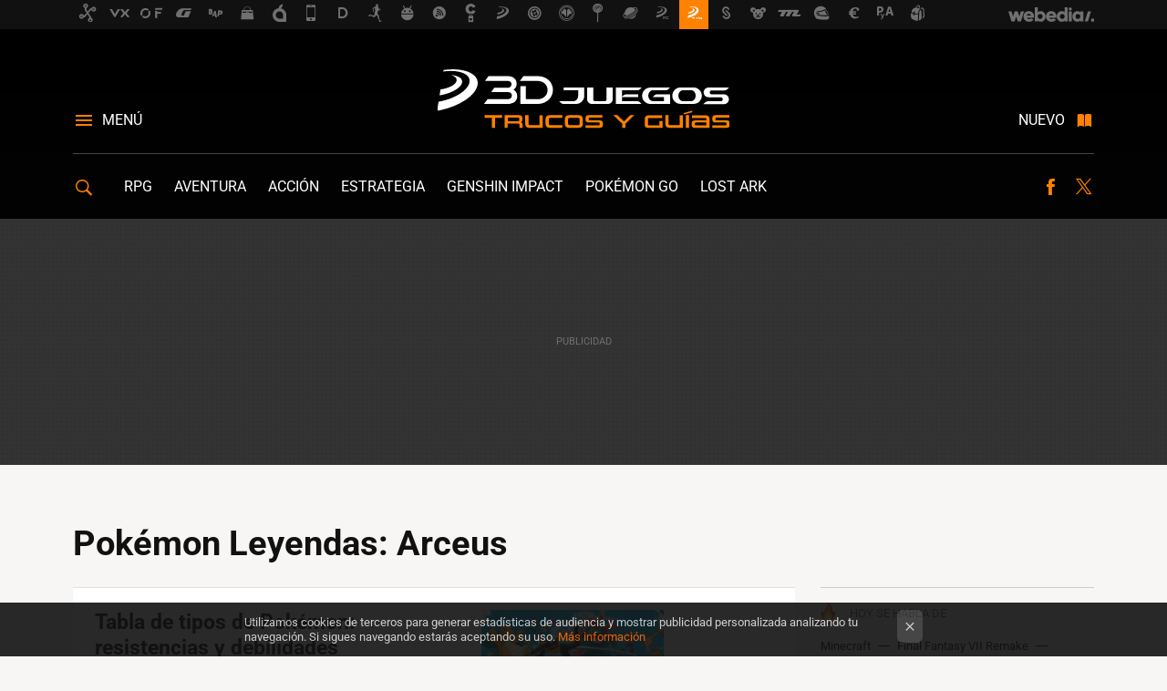

--- FILE ---
content_type: text/html; charset=UTF-8
request_url: https://www.3djuegosguias.com/tag/pokemon-leyendas-arceus
body_size: 24195
content:
 

<!DOCTYPE html>
<html lang="es">
 <head>
   <script>
 var country = 'US';
 var isSpainOrLatamUser = true;
 var WSLUser = null;
 var WSLUserIsXtraSubscribed = false;
 (function() {
  try {
   var cookieName = "weblogssl_user";
   var cookies = document.cookie.split(";");
   for (var i = 0; i < cookies.length; i++) {
    var fragments = /^\s*([^=]+)=(.+?)\s*$/.exec(cookies[i]);
    if (fragments[1] === cookieName) {
     var cookie = decodeURIComponent(decodeURIComponent(fragments[2]));
     WSLUser = JSON.parse(cookie).user;
     WSLUserIsXtraSubscribed = 'object' === typeof WSLUser && 1 === WSLUser.xtraSubscribed;
     break;
    }
   }
  } catch (e) {}
 })();
</script>
 <title>Pokémon Leyendas: Arceus - 3DJuegos Guías</title>
<script>
 window.WSL2 = window.WSL2 || {};
 WSL2.config = WSL2.config || {};
 WSL2.config.title = "Pokémon Leyendas: Arceus - 3DJuegos Guías";
</script>
 <meta charset="UTF-8">
<meta name="viewport" content="width=device-width, initial-scale=1.0">
 <meta name="description" content="Pokémon Leyendas: Arceus:Tabla de tipos de Pokémon: resistencias y debilidades.Cómo capturar Pokémon Alfa en Leyendas: Arceus.Nuevo código de Regalo Misterioso en Leyendas...">
 <script>WSL2.config.metaDescription = "Pokémon Leyendas: Arceus:Tabla de tipos de Pokémon: resistencias y debilidades.Cómo capturar Pokémon Alfa en Leyendas: Arceus.Nuevo código de Regalo Misterioso en Leyendas..."</script>
<meta property="fb:admins" content="100000716994885">
<meta property="fb:pages" content="106493958372323">
<meta property="fb:app_id" content="1004976116941180">
<meta name="application-name" content="3DJuegos Guías">
<meta name="msapplication-tooltip" content="3DJuegos Guías">
<meta name="msapplication-starturl" content="https://www.3djuegosguias.com">
<meta name="mobile-web-app-capable" content="yes">
 <script>
  window.dataLayer = [{"site":"3DG","siteSection":"tagpage","vertical":"Gaming","amp":"no","tags":["pokemon-leyendas-arceus"]}];
 window.dataLayer[0].visitor_country = country;
 </script>
<script async src="https://www.googletagmanager.com/gtag/js?id=G-L3X96ZX03D"></script>
<script>
 window.dataLayer = window.dataLayer || [];
 window.WSL2 = window.WSL2 || {};
 window.WSL2.pageViewParams = {"site":"3DG","site_section":"tagpage","vertical":"Gaming","amp":"no","visitor_country":"US","content_tags":["pokemon-leyendas-arceus"]};
 function gtag(){dataLayer.push(arguments);}
 gtag('js', new Date());
 gtag('config', 'G-L3X96ZX03D', { send_page_view: false });
  gtag('event', 'page_view', {"site":"3DG","site_section":"tagpage","vertical":"Gaming","amp":"no","visitor_country":"US","content_tags":["pokemon-leyendas-arceus"]});
</script>
   <script>
 window.WSL2 = window.WSL2 || {};
 WSL2.config = WSL2.config || {};
 WSL2.config.enableDidomiOverlay = 0;
</script>

   
<script type="application/ld+json">
 {"@context":"https:\/\/schema.org\/","@type":"ItemList","itemListElement":[{"@type":"ListItem","position":1,"url":"https:\/\/www.3djuegosguias.com\/rpg\/tabla-tipos-pokemon-basica-avanzada"},{"@type":"ListItem","position":2,"url":"https:\/\/www.3djuegosguias.com\/rpg\/como-capturar-pokemon-alfa-leyendas-arceus"},{"@type":"ListItem","position":3,"url":"https:\/\/www.3djuegosguias.com\/rpg\/nuevo-codigo-regalo-misterioso-leyendas-pokemon-arceus"},{"@type":"ListItem","position":4,"url":"https:\/\/www.3djuegosguias.com\/rpg\/estos-mejores-pokemon-leyendas-arceus"},{"@type":"ListItem","position":5,"url":"https:\/\/www.3djuegosguias.com\/rpg\/que-invertir-tu-dinero-pokemon-leyendas-arceus"},{"@type":"ListItem","position":6,"url":"https:\/\/www.3djuegosguias.com\/rpg\/que-pokemon-inicial-elegir-pokemon-leyendas-arceus"},{"@type":"ListItem","position":7,"url":"https:\/\/www.3djuegosguias.com\/rpg\/como-capturar-a-todos-pokemon-legendarios-leyendas-arceus"},{"@type":"ListItem","position":8,"url":"https:\/\/www.3djuegosguias.com\/rpg\/ubicacion-todos-unown-pokemon-leyendas-arceus"},{"@type":"ListItem","position":9,"url":"https:\/\/www.3djuegosguias.com\/rpg\/como-evolucionar-a-todos-pokemon-leyendas-arceu"},{"@type":"ListItem","position":10,"url":"https:\/\/www.3djuegosguias.com\/rpg\/como-ampliar-huerto-pokemon-leyendas-arceus"},{"@type":"ListItem","position":11,"url":"https:\/\/www.3djuegosguias.com\/rpg\/como-ampliar-inventario-pokemon-leyendas-arceus"},{"@type":"ListItem","position":12,"url":"https:\/\/www.3djuegosguias.com\/rpg\/8-cosas-que-te-gustara-saber-al-empezar-pokemon-leyendas-arceus"},{"@type":"ListItem","position":13,"url":"https:\/\/www.3djuegosguias.com\/rpg\/como-mejorar-tienda-pokemon-leyendas-arceus"},{"@type":"ListItem","position":14,"url":"https:\/\/www.3djuegosguias.com\/rpg\/como-capturar-a-spiritomb-pokemon-leyendas-arceus"}]}
</script>
  
  <link rel="preconnect" href="https://i.blogs.es">
<link rel="shortcut icon" href="https://img.weblogssl.com/css/3djuegosguias/p/common/favicon.ico" type="image/ico">
<link rel="apple-touch-icon" href="https://img.weblogssl.com/css/3djuegosguias/p/common/apple-touch-icon.png">
<link rel="apple-touch-icon-precomposed" sizes="144x144" href="https://img.weblogssl.com/css/3djuegosguias/p/common/apple-touch-icon-144-precomposed.png">
<link rel="apple-touch-icon-precomposed" sizes="114x114" href="https://img.weblogssl.com/css/3djuegosguias/p/common/apple-touch-icon-114-precomposed.png">
<link rel="apple-touch-icon-precomposed" sizes="72x72" href="https://img.weblogssl.com/css/3djuegosguias/p/common/apple-touch-icon-72-precomposed.png">
<link rel="apple-touch-icon-precomposed" href="https://img.weblogssl.com/css/3djuegosguias/p/common/apple-touch-icon-57-precomposed.png">
 <link rel="preconnect" href="https://static.criteo.net/" crossorigin>
 <link rel="dns-prefetch" href="https://static.criteo.net/">
 <link rel="preconnect" href="https://ib.adnxs.com/" crossorigin>
 <link rel="dns-prefetch" href="https://ib.adnxs.com/">
 <link rel="preconnect" href="https://bidder.criteo.com/" crossorigin>
 <link rel="dns-prefetch" href="https://bidder.criteo.com/">
<link rel="preload" as="style" href="https://img.weblogssl.com/css/3djuegosguias/p/default-d/main.css?v=1768905946">
         <link rel="canonical" href="https://www.3djuegosguias.com/tag/pokemon-leyendas-arceus">
 
    <link rel="preload stylesheet" href="https://fonts.googleapis.com/css2?family=Roboto:wght@400;700&amp;display=swap" as="style" type="text/css" crossorigin="anonymous">
  <link rel="preload stylesheet" href="https://fonts.googleapis.com/css2?family=Oxygen:wght@400;700&amp;display=swap" as="style" type="text/css" crossorigin="anonymous">
 <link rel="stylesheet" type="text/css" href="https://img.weblogssl.com/css/3djuegosguias/p/default-d/main.css?v=1768905946">
 </head>
 <body class="prod js-desktop js-body">
         <script>dataLayer.push({ contentGroup1: 'home' });</script>
 <script>let viewsOnHost = +sessionStorage.getItem("upv") || 0;
viewsOnHost += 1;
sessionStorage.setItem("upv", viewsOnHost);

let sessionsOnHost = +localStorage.getItem("sessionsOnHost") || 0;
if (viewsOnHost === 1) {
  sessionsOnHost += 1;
}
localStorage.setItem("sessionsOnHost", sessionsOnHost);
</script>
  <div id="publicidad"></div>
  <script>
    function hash(string) {
      const utf8 = new TextEncoder().encode(string);
      return crypto.subtle.digest('SHA-256', utf8).then((hashBuffer) => {
        const hashArray = Array.from(new Uint8Array(hashBuffer));
        return hashArray.map((bytes) => bytes.toString(16).padStart(2, '0')).join('');
      });
    }

    const populateHashedEmail = () => {
      const loggedin = WSL2.User.isUserLoggedIn();
      if (loggedin) {
        const userEmail = WSL2.User.getUserEmail();
        hash(userEmail).then((hashedEmail) => {
          jad.config.publisher.hashedId = { sha256email: hashedEmail };
        });
      }
    }

    WSL2.config.enablePerformanceImprovements = "0";
    window.hasAdblocker = getComputedStyle(document.querySelector('#publicidad')).display === 'none';
                                                                      WSL2.config.dynamicIU = "/1018282/3DJuegosGuias/tagpage";
        window.jad = window.jad || {};
    jad.cmd = jad.cmd || [];
    let swrap = document.createElement("script");
    if ('1' === WSL2.config.enablePerformanceImprovements) {
      swrap.defer = true;
    }
    else {
      swrap.async = true;
    }

    const jadTargetingData = {"site":"3DG","siteSection":"tagpage","vertical":"Gaming","amp":"no","visitor_country":"US","tags":["pokemon-leyendas-arceus"]};
        jadTargetingData["upv"] = sessionStorage.getItem("upv") || 1;

    swrap.src = "https://cdn.lib.getjad.io/library/1018282/3DJuegosGuias";
    swrap.setAttribute("importance", "high");
    let g = document.getElementsByTagName("head")[0];
    const europeanCountriesCode = [
      'AD', 'AL', 'AT', 'AX', 'BA', 'BE', 'BG', 'BY', 'CH', 'CY', 'CZ', 'DE', 'DK',
      'EE', 'ES', 'FI', 'FO', 'FR', 'GB', 'GG', 'GI', 'GR', 'HR', 'HU', 'IE', 'IM',
      'IS', 'IT', 'JE', 'LI', 'LT', 'LU', 'LV', 'MC', 'MD', 'ME', 'MK', 'MT', 'NL',
      'NO', 'PL', 'PT', 'RO', 'RS', 'RU', 'SE', 'SI', 'SJ', 'SK', 'SM', 'UA', 'VA'
    ];
    window.WSL2 = window.WSL2 || {};
    window.WSL2.isEuropeanVisitor = europeanCountriesCode.includes(window.country);
    const enableCmpChanges = "1";
    let cmpObject = {
      includeCmp: window.WSL2.isEuropeanVisitor ? false : true,
      name: window.WSL2.isEuropeanVisitor ? 'didomi' : 'none'
    }
    if (window.WSL2.isEuropeanVisitor && "1" == enableCmpChanges) {
      cmpObject = {
        ...cmpObject,
        "siteId": "7bd10a97-724f-47b3-8e9f-867f0dea61c8",
        "noticeId": "eGKT3nGD",
        "paywall": {
          "version": 1,
          "clientId": "AeAcL5krxDiL6T0cdEbtuhszhm0bBH9S0aQeZwvgDyr0roxQA6EJoZBra8LsS0RstogsYj54y_SWXQim",
          "planId": "P-5UX16228G39714439MWG2LAQ",
          "tosUrl": "https://weblogs.webedia.es/condiciones-uso.html",
          "touUrl": "https://weblogs.webedia.es/condiciones-uso.html",
          "privacyUrl": "https://weblogs.webedia.es/cookies.html" ,
          "language":  "es"
        }
      }
    }
    g.parentNode.insertBefore(swrap, g);
    jad.cmd.push(function() {
      jad.public.setConfig({
        page: "/1018282/3DJuegosGuias/tagpage", 
                  pagePositions: [
                         'top',
             '1',
             '2',
             'cen1',
             'cen2',
             'footer',
             'oop',
             'cintillo',
             'large-sticky',
   
          ],
          elementsMapping:                                                                                              
                                                                         
 {"top":"div-gpt-top","1":"div-gpt-lat","2":"div-gpt-lat2","cen1":"div-gpt-cen","cen2":"div-gpt-cen2","footer":"div-gpt-bot2","oop":"div-gpt-int","cintillo":"div-gpt-int2","large-sticky":"div-gpt-bot3"}
,
          targetingOnPosition: {
                      "top": {
     'fold': ['atf']
    },
               "1": {
     'fold': ['atf']
    },
               "2": {
     'fold': ['mtf']
    },
               "cen1": {
     'fold': ['btf']
    },
               "cen2": {
     'fold': ['btf']
    },
               "footer": {
     'fold': ['btf']
    },
               "oop": {
     'fold': ['mtf']
    },
               "cintillo": {
     'fold': ['mtf']
    },
               "large-sticky": {
     'fold': ['atf']
    },
      
          },
                targeting: jadTargetingData,
        interstitialOnFirstPageEnabled: false,
        cmp: cmpObject,
        wemass: {
          targeting: {
            page: {
              type: jadTargetingData.siteSection ?? "",
              content: {
                categories: jadTargetingData.categories ?? [""],
              },
              article: {
                id: jadTargetingData.postId ?? "",
                title: WSL2.config.title ?? "",
                description: WSL2.config.metaDescription ?? "",
                topics: jadTargetingData.tags ?? [""],
                authors: jadTargetingData.author ? jadTargetingData.author.split(',') : [""],
                modifiedAt: jadTargetingData.modifiedDate ? new Date(jadTargetingData.modifiedDate).toISOString() : "",
                publishedAt: jadTargetingData.publishedDate ? new Date(jadTargetingData.modifiedDate).toISOString() : "",
                premium: false,
                wordCount: jadTargetingData.wordCount ?? null,
                paragraphCount: jadTargetingData.blockLength ?? "",
                section: jadTargetingData.mainCategory ?? "",
                subsection: "",
              },
              user: {
                type: "",
                age: null,
                gender: "",
              },
            },
          },
        },
      });

      jad.public.loadPositions();
      jad.public.displayPositions();
    });
    if (!window.hasAdblocker) {
      window.addEventListener('load', () => {
        populateHashedEmail();
        WSL2.Events.on('loginSuccess', populateHashedEmail);
        WSL2.Events.on('onLogOut', () => {
          jad.config.publisher.hashedId = {};
        });
      });
    }
  </script>
  <script >
     var cs_ucfr = "0";
   var _comscore = _comscore || [];
   var configs = {c1: "2", c2: "6035191", cs_ucfr: cs_ucfr};
   var keyword = keyword || '';
   if(keyword) {
    configs.options = {url_append: "comscorekw=" + keyword};
   }
   _comscore.push(configs);
   var s = document.createElement("script"), el = document.getElementsByTagName("script")[0];
   s.async = true;
   s.src = "https://sb.scorecardresearch.com/cs/6035191/beacon.js";
   el.parentNode.insertBefore(s, el);
   </script>

    <script>
 window.WSLModules = window.WSLModules || {};
 WSLModules.Recommendations = WSLModules.Recommendations || {};
 WSLModules.Recommendations.PostRecommendation = {
  endpoint: "https://recommendations.weblogssl.com/3djuegosguias/tabla-tipos-pokemon-basica-avanzada/ES"
 }
</script>

  <div class="customize-me">
   <div class="head-content-favs">
    <div class="head-container head-container-with-ad head-container-with-corner m-favicons-compact m-head-masthead">
 <div class="head head-with-ad is-init">
     <div class="head-favicons-container">
 <nav class="head-favicons">
  <div class="head-favicons-index head-webedia-logo">
   <a id="favicons-toggle" href="https://www.webedia.es/" data-target="#head-favicons"><abbr title="Webedia">Webedia</abbr></a>
  </div>
 </nav>
</div>    <div class="masthead-site-lead ">
 <div class="masthead-container">
  <div class="masthead-logo">
   <div class="masthead-logo-brand">
    <a href="/" class="masthead-brand">3DJuegos Guías</a>
   </div>
     </div>
       <nav class="masthead-actions">
    <ul class="masthead-actions-list">
     <li class="masthead-actions-list-item"><a href="#sections" class="masthead-actions-menu m-v1 js-toggle" data-searchbox="#search-field-1">Menú</a></li>
     <li class="masthead-actions-list-item"><a href="#headlines" class="masthead-actions-nuevo m-v1 js-toggle">Nuevo</a></li>
    </ul>
   </nav>
      </div>
</div>
     <div class="masthead-site-nav-container js-nano-container" id="showSwipecard">
 <nav class="masthead-site-nav">
     <a class="masthead-nav-search js-toggle" data-searchbox="#search-field-2" href="#search"></a>
    <ul class="masthead-nav-topics">
            <li class="masthead-nav-topics-item">
   <a class="masthead-nav-topics-anchor rpg" href="https://www.3djuegosguias.com/categoria/rpg">
    RPG
    <span></span>
   </a>
  </li>
    <li class="masthead-nav-topics-item">
   <a class="masthead-nav-topics-anchor aventura" href="https://www.3djuegosguias.com/categoria/aventura">
    Aventura
    <span></span>
   </a>
  </li>
    <li class="masthead-nav-topics-item">
   <a class="masthead-nav-topics-anchor accion" href="https://www.3djuegosguias.com/categoria/accion">
    Acción
    <span></span>
   </a>
  </li>
    <li class="masthead-nav-topics-item">
   <a class="masthead-nav-topics-anchor estrategia" href="https://www.3djuegosguias.com/categoria/estrategia">
    Estrategia
    <span></span>
   </a>
  </li>
    <li class="masthead-nav-topics-item">
   <a class="masthead-nav-topics-anchor genshin-impact" href="https://www.3djuegosguias.com/guia-completa/guia-genshin-impact-como-jugar-consejos-misiones-mejores-personajes-objetos-utiles">
    Genshin Impact
    <span></span>
   </a>
  </li>
    <li class="masthead-nav-topics-item">
   <a class="masthead-nav-topics-anchor pokemon-go" href="https://www.3djuegosguias.com/guia-completa/guia-pokemon-go-misiones-incursiones-objetos-capturas-e-informacion-utilidad">
    Pokémon GO
    <span></span>
   </a>
  </li>
    <li class="masthead-nav-topics-item">
   <a class="masthead-nav-topics-anchor lost-ark" href="https://www.3djuegosguias.com/guia-completa/guia-completa-lost-ark-clases-misiones-consejos-mucho">
    Lost Ark
    <span></span>
   </a>
  </li>
      </ul>
  <ul class="masthead-nav-social">
        <li class="masthead-nav-social-item"><a href="https://www.facebook.com/3DJuegosGuías-106493958372323" class="masthead-nav-social-anchor masthead-social-facebook" rel="nofollow">Facebook</a></li>

 
         <li class="masthead-nav-social-item"><a href="https://twitter.com/3djuegosguias" class="masthead-nav-social-anchor masthead-social-x" rel="nofollow">Twitter</a></li>

 
 </ul>
        </nav>
</div>
   </div>
</div>

     <div class="ad ad-top">
  <div class="ad-box" id="div-gpt-top">
     </div>
   </div>
         
        <div class="page-container m-page-category ">
     <div class="content-container">
      <main>
       <div class="section-recent-container">
 <div class="section-recent">
     <header class="category-list-header">
    <h1>
     Pokémon Leyendas: Arceus
    </h1>
   </header>
    <div class="section-recent-row">
   <aside class="section-recent-aside sticky-banner">
           <div class="section-deeplinking-container m-deeplinking-aside o-deeplinking-section">
  <div class="section-deeplinking o-deeplinking-section_wrapper">
       <div class="section-deeplinking-wrap">
     <span class="section-deeplinking-header">HOY SE HABLA DE</span>
     <ul id="js-deeplinking-news-nav-links" class="section-deeplinking-list">
             <li class="section-deeplinking-item"><a href="https://www.3djuegos.com/juegos/hytale/noticias/tiene-razon-momento-director-creativo-minecraft-ha-jugado-hytale-fundador-hypixel-esta-acuerdo-su-opinion" class="section-deeplinking-anchor">Minecraft</a></li>
             <li class="section-deeplinking-item"><a href="https://www.vidaextra.com/seleccion/cae-a-su-precio-minimo-final-fantasy-vii-remake-para-nintendo-switch-2-solo-unas-horas-despues-su-lanzamiento" class="section-deeplinking-anchor">Final Fantasy VII Remake</a></li>
             <li class="section-deeplinking-item"><a href="https://www.xataka.com/robotica-e-ia/microsoft-ha-dado-voz-alarma-deepseek-esta-ganando-usuarios-donde-eeuu-tiene-dificil" class="section-deeplinking-anchor">Microsoft</a></li>
             <li class="section-deeplinking-item"><a href="https://www.3djuegos.com/juegos/spellcasters-chronicles/noticias/autores-star-wars-eclipse-quieren-convencerte-que-su-nuevo-juego-vale-pena-ello-que-se-ha-anunciado-segunda-beta-spellcasters-chronicles" class="section-deeplinking-anchor">Star Wars</a></li>
             <li class="section-deeplinking-item"><a href="https://www.xataka.com/seleccion/videojuego-exclusivo-nintendo-ocho-anos-desarrollo-baja-precio-metroid-prime-4-beyond-ahora-cuesta-40-euros" class="section-deeplinking-anchor">Nintendo</a></li>
             <li class="section-deeplinking-item"><a href="https://www.3djuegos.com/juegos/battlefield-6/noticias/primera-vez-historia-battlefield-6-supera-a-call-of-duty-marca-hito-increible-estados-unidos" class="section-deeplinking-anchor">Call of Duty</a></li>
             <li class="section-deeplinking-item"><a href="https://www.3djuegos.com/juegos/1348-ex-voto/noticias/nos-disculpamos-hay-malas-noticias-uno-grandes-juegos-medievales-2026-se-ha-cancelado-1348-ex-voto-xbox" class="section-deeplinking-anchor">Xbox</a></li>
             <li class="section-deeplinking-item"><a href="https://www.vidaextra.com/series/jujutsu-kaisen-nos-acaba-dejar-mejor-episodio-ano-locura-tecnica-guinos-brutales-a-tarantino-one-piece" class="section-deeplinking-anchor">One Piece</a></li>
             <li class="section-deeplinking-item"><a href="https://www.xataka.com/componentes/adios-al-duopolio-intel-amd-windows-llegada-procesadores-nvidia-inminente-trae-8-portatiles-brazo" class="section-deeplinking-anchor">Nvidia</a></li>
             <li class="section-deeplinking-item"><a href="https://www.3djuegos.com/juegos/super-mario-bros-wonder/noticias/tienes-muchos-motivos-para-regresar-a-super-mario-bros-wonder-porque-nintendo-ha-dado-sorpresa-anunciando-edicion-switch-2-cargada-novedades" class="section-deeplinking-anchor">Switch</a></li>
           </ul>
     <div id="js-deeplinking-news-nav-btn" class="section-deeplinking-btn" style="display:none"></div>
    </div>
     </div>
 </div>

         <div class="ad ad-lat">
  <div class="ad-box" id="div-gpt-lat">
     </div>
   </div>
   </aside>
   <div class="section-recent-list">
      <article class="recent-abstract abstract-article" data-post-id="237189">
  <div class="abstract-figure">
   <div class="base-asset-image">
  <a href="https://www.3djuegosguias.com/rpg/tabla-tipos-pokemon-basica-avanzada">
       <picture>
        <source media="(min-width: 767px)" srcset="https://i.blogs.es/af7771/portada-tabla-de-tipos-de-pokemon/500_333.jpeg" width="500" height="333"/>
        <source media="(min-width: 450px)" srcset="https://i.blogs.es/af7771/portada-tabla-de-tipos-de-pokemon/375_375.jpeg" width="375" height="375"/>
        <source media="(min-width: 320px)" srcset="https://i.blogs.es/af7771/portada-tabla-de-tipos-de-pokemon/200_200.jpeg" width="200" height="200"/>
      <img
   alt="Tabla de tipos de Pokémon: resistencias y debilidades "
   src="https://i.blogs.es/af7771/portada-tabla-de-tipos-de-pokemon/200_200.jpeg"
   width="200"
   height="200"
  >
 </picture>

  </a>
 </div>
   </div>
 <div class="abstract-content">
    <header>
   <h2 class="abstract-title"><a href="https://www.3djuegosguias.com/rpg/tabla-tipos-pokemon-basica-avanzada">Tabla de tipos de Pokémon: resistencias y debilidades </a></h2>
            <a class="abstract-taxonomy" href="/categoria/rpg">RPG</a>
         </header>
      <div class="abstract-excerpt">
                 <p>Te traemos la tabla de tipos de Pokémon al completo, con todo lo que debes saber</p>
             <a class="abstract-link-more" href="https://www.3djuegosguias.com/rpg/tabla-tipos-pokemon-basica-avanzada">Leer más &raquo;
            </a>
         </div>
       <footer class="abstract-byline">
         <a class="abstract-comments" href="https://www.3djuegosguias.com/rpg/tabla-tipos-pokemon-basica-avanzada#to-comments">
      <span class="abstract-comment-count">0</span> <span class="abstract-comment-label">comentarios</span>
     </a>
             <a class="abstract-author" href="/autor/andres-ruiz">Andrés Ruiz</a>
        <time title="2022-06-27T17:17:00Z" class="abstract-date" datetime="2022-06-27T17:17:00Z">2022-10-24T17:33:20Z</time>
   </footer>
   </div>
</article>
 
        <article class="recent-abstract abstract-article" data-post-id="236492">
  <div class="abstract-figure">
   <div class="base-asset-image">
  <a href="https://www.3djuegosguias.com/rpg/como-capturar-pokemon-alfa-leyendas-arceus">
       <picture>
        <source media="(min-width: 767px)" srcset="https://i.blogs.es/2706c7/portada-capturar-alfas-pokemon-leyendas-arceus/500_333.jpeg" width="500" height="333"/>
        <source media="(min-width: 450px)" srcset="https://i.blogs.es/2706c7/portada-capturar-alfas-pokemon-leyendas-arceus/375_375.jpeg" width="375" height="375"/>
        <source media="(min-width: 320px)" srcset="https://i.blogs.es/2706c7/portada-capturar-alfas-pokemon-leyendas-arceus/200_200.jpeg" width="200" height="200"/>
      <img
   alt="Cómo capturar Pokémon Alfa en Leyendas: Arceus "
   src="https://i.blogs.es/2706c7/portada-capturar-alfas-pokemon-leyendas-arceus/200_200.jpeg"
   width="200"
   height="200"
  >
 </picture>

  </a>
 </div>
   </div>
 <div class="abstract-content">
    <header>
   <h2 class="abstract-title"><a href="https://www.3djuegosguias.com/rpg/como-capturar-pokemon-alfa-leyendas-arceus">Cómo capturar Pokémon Alfa en Leyendas: Arceus </a></h2>
            <a class="abstract-taxonomy" href="/categoria/rpg">RPG</a>
         </header>
      <div class="abstract-excerpt">
                 <p>Te contamos cómo capturar Pokémon Alfa en Leyendas Arceus</p>
             <a class="abstract-link-more" href="https://www.3djuegosguias.com/rpg/como-capturar-pokemon-alfa-leyendas-arceus">Leer más &raquo;
            </a>
         </div>
       <footer class="abstract-byline">
         <a class="abstract-comments" href="https://www.3djuegosguias.com/rpg/como-capturar-pokemon-alfa-leyendas-arceus#to-comments">
      <span class="abstract-comment-count">0</span> <span class="abstract-comment-label">comentarios</span>
     </a>
             <a class="abstract-author" href="/autor/andres-ruiz">Andrés Ruiz</a>
        <time title="2022-03-17T12:57:04Z" class="abstract-date" datetime="2022-03-17T12:57:04Z">2022-03-17T12:57:04Z</time>
   </footer>
   </div>
</article>
 
        <article class="recent-abstract abstract-article" data-post-id="236424">
  <div class="abstract-figure">
   <div class="base-asset-image">
  <a href="https://www.3djuegosguias.com/rpg/nuevo-codigo-regalo-misterioso-leyendas-pokemon-arceus">
       <picture>
        <source media="(min-width: 767px)" srcset="https://i.blogs.es/824399/pok__mon_legend_of_arceus-5528915/500_333.jpeg" width="500" height="333"/>
        <source media="(min-width: 450px)" srcset="https://i.blogs.es/824399/pok__mon_legend_of_arceus-5528915/375_375.jpeg" width="375" height="375"/>
        <source media="(min-width: 320px)" srcset="https://i.blogs.es/824399/pok__mon_legend_of_arceus-5528915/200_200.jpeg" width="200" height="200"/>
      <img
   alt="Nuevo código de Regalo Misterioso en Leyendas Pokémon: Arceus "
   src="https://i.blogs.es/824399/pok__mon_legend_of_arceus-5528915/200_200.jpeg"
   width="200"
   height="200"
  >
 </picture>

  </a>
 </div>
   </div>
 <div class="abstract-content">
    <header>
   <h2 class="abstract-title"><a href="https://www.3djuegosguias.com/rpg/nuevo-codigo-regalo-misterioso-leyendas-pokemon-arceus">Nuevo código de Regalo Misterioso en Leyendas Pokémon: Arceus </a></h2>
            <a class="abstract-taxonomy" href="/categoria/rpg">RPG</a>
         </header>
      <div class="abstract-excerpt">
                 <p>Un nuevo Regalo Misterioso está disponible en Leyendas Pokémon: Arceus, por ello, en la siguiente guía te dejamos todos los detalles al respecto, el código y los premios que podemos obtener a cambio. ¡No te lo pierdas!
Nuevo código de...</p>
             <a class="abstract-link-more" href="https://www.3djuegosguias.com/rpg/nuevo-codigo-regalo-misterioso-leyendas-pokemon-arceus">Leer más &raquo;
            </a>
         </div>
       <footer class="abstract-byline">
         <a class="abstract-comments" href="https://www.3djuegosguias.com/rpg/nuevo-codigo-regalo-misterioso-leyendas-pokemon-arceus#to-comments">
      <span class="abstract-comment-count">0</span> <span class="abstract-comment-label">comentarios</span>
     </a>
             <a class="abstract-author" href="/autor/raquel-cervantes">Raquel Cervantes</a>
        <time title="2022-03-04T14:00:42Z" class="abstract-date" datetime="2022-03-04T14:00:42Z">2022-03-04T14:00:42Z</time>
   </footer>
   </div>
</article>
 
        <article class="recent-abstract abstract-article" data-post-id="236230">
  <div class="abstract-figure">
   <div class="base-asset-image">
  <a href="https://www.3djuegosguias.com/rpg/estos-mejores-pokemon-leyendas-arceus">
       <picture>
        <source media="(min-width: 767px)" srcset="https://i.blogs.es/e8ff92/portada-mejores-pokemon-leyendas-arceus/500_333.jpeg" width="500" height="333"/>
        <source media="(min-width: 450px)" srcset="https://i.blogs.es/e8ff92/portada-mejores-pokemon-leyendas-arceus/375_375.jpeg" width="375" height="375"/>
        <source media="(min-width: 320px)" srcset="https://i.blogs.es/e8ff92/portada-mejores-pokemon-leyendas-arceus/200_200.jpeg" width="200" height="200"/>
      <img
   alt="Estos son los mejores Pokémon de Leyendas: Arceus "
   src="https://i.blogs.es/e8ff92/portada-mejores-pokemon-leyendas-arceus/200_200.jpeg"
   width="200"
   height="200"
  >
 </picture>

  </a>
 </div>
   </div>
 <div class="abstract-content">
    <header>
   <h2 class="abstract-title"><a href="https://www.3djuegosguias.com/rpg/estos-mejores-pokemon-leyendas-arceus">Estos son los mejores Pokémon de Leyendas: Arceus </a></h2>
            <a class="abstract-taxonomy" href="/categoria/rpg">RPG</a>
         </header>
      <div class="abstract-excerpt">
                 <p>Aquí tienes a las mejores criaturas de Pokémon Leyendas: Arceus</p>
             <a class="abstract-link-more" href="https://www.3djuegosguias.com/rpg/estos-mejores-pokemon-leyendas-arceus">Leer más &raquo;
            </a>
         </div>
       <footer class="abstract-byline">
         <a class="abstract-comments" href="https://www.3djuegosguias.com/rpg/estos-mejores-pokemon-leyendas-arceus#to-comments">
      <span class="abstract-comment-count">0</span> <span class="abstract-comment-label">comentarios</span>
     </a>
             <a class="abstract-author" href="/autor/andres-ruiz">Andrés Ruiz</a>
        <time title="2022-02-03T10:07:21Z" class="abstract-date" datetime="2022-02-03T10:07:21Z">2022-02-03T10:07:21Z</time>
   </footer>
   </div>
</article>
 
   </div>
  </div>
 </div>
</div>
 <div class="ad ad-cen">
  <div class="ad-box" id="div-gpt-cen">
     </div>
   </div>
<div class="section-recent-container">
 <div class="section-recent">
  <div class="section-recent-row">
   <aside class="section-recent-aside">
   <div class="related-alts"></div>
 </aside>

   <div class="section-recent-list">
      <article class="recent-abstract abstract-article" data-post-id="236224">
  <div class="abstract-figure">
   <div class="base-asset-image">
  <a href="https://www.3djuegosguias.com/rpg/que-invertir-tu-dinero-pokemon-leyendas-arceus">
       <picture>
        <source media="(min-width: 767px)" srcset="https://i.blogs.es/6b9a56/portada-como-invertir-dinero-pokemon-leyendas-arceus/500_333.jpeg" width="500" height="333"/>
        <source media="(min-width: 450px)" srcset="https://i.blogs.es/6b9a56/portada-como-invertir-dinero-pokemon-leyendas-arceus/375_375.jpeg" width="375" height="375"/>
        <source media="(min-width: 320px)" srcset="https://i.blogs.es/6b9a56/portada-como-invertir-dinero-pokemon-leyendas-arceus/200_200.jpeg" width="200" height="200"/>
      <img
   alt="En qué invertir tu dinero en Pokémon Leyendas: Arceus "
   src="https://i.blogs.es/6b9a56/portada-como-invertir-dinero-pokemon-leyendas-arceus/200_200.jpeg"
   width="200"
   height="200"
  >
 </picture>

  </a>
 </div>
   </div>
 <div class="abstract-content">
    <header>
   <h2 class="abstract-title"><a href="https://www.3djuegosguias.com/rpg/que-invertir-tu-dinero-pokemon-leyendas-arceus">En qué invertir tu dinero en Pokémon Leyendas: Arceus </a></h2>
            <a class="abstract-taxonomy" href="/categoria/rpg">RPG</a>
         </header>
      <div class="abstract-excerpt">
                 <p>Te contamos cuáles son tus mejores opciones para invertir tu dinero en Pokémon Leyendas: Arceus</p>
             <a class="abstract-link-more" href="https://www.3djuegosguias.com/rpg/que-invertir-tu-dinero-pokemon-leyendas-arceus">Leer más &raquo;
            </a>
         </div>
       <footer class="abstract-byline">
         <a class="abstract-comments" href="https://www.3djuegosguias.com/rpg/que-invertir-tu-dinero-pokemon-leyendas-arceus#to-comments">
      <span class="abstract-comment-count">0</span> <span class="abstract-comment-label">comentarios</span>
     </a>
             <a class="abstract-author" href="/autor/andres-ruiz">Andrés Ruiz</a>
        <time title="2022-02-01T22:53:09Z" class="abstract-date" datetime="2022-02-01T22:53:09Z">2022-02-01T22:53:09Z</time>
   </footer>
   </div>
</article>
 
        <article class="recent-abstract abstract-article" data-post-id="236222">
  <div class="abstract-figure">
   <div class="base-asset-image">
  <a href="https://www.3djuegosguias.com/rpg/que-pokemon-inicial-elegir-pokemon-leyendas-arceus">
       <picture>
        <source media="(min-width: 767px)" srcset="https://i.blogs.es/83f4ee/portada-mejor-inicial-pokemon-leyendas-arceus/500_333.jpeg" width="500" height="333"/>
        <source media="(min-width: 450px)" srcset="https://i.blogs.es/83f4ee/portada-mejor-inicial-pokemon-leyendas-arceus/375_375.jpeg" width="375" height="375"/>
        <source media="(min-width: 320px)" srcset="https://i.blogs.es/83f4ee/portada-mejor-inicial-pokemon-leyendas-arceus/200_200.jpeg" width="200" height="200"/>
      <img
   alt="¿Qué Pokémon inicial elegir en Pokémon Leyendas Arceus? "
   src="https://i.blogs.es/83f4ee/portada-mejor-inicial-pokemon-leyendas-arceus/200_200.jpeg"
   width="200"
   height="200"
  >
 </picture>

  </a>
 </div>
   </div>
 <div class="abstract-content">
    <header>
   <h2 class="abstract-title"><a href="https://www.3djuegosguias.com/rpg/que-pokemon-inicial-elegir-pokemon-leyendas-arceus">¿Qué Pokémon inicial elegir en Pokémon Leyendas Arceus? </a></h2>
            <a class="abstract-taxonomy" href="/categoria/rpg">RPG</a>
         </header>
      <div class="abstract-excerpt">
                 <p>Te contamos cuál es el inicial más interesante de Pokémon Leyendas: Arceus</p>
             <a class="abstract-link-more" href="https://www.3djuegosguias.com/rpg/que-pokemon-inicial-elegir-pokemon-leyendas-arceus">Leer más &raquo;
            </a>
         </div>
       <footer class="abstract-byline">
         <a class="abstract-comments" href="https://www.3djuegosguias.com/rpg/que-pokemon-inicial-elegir-pokemon-leyendas-arceus#to-comments">
      <span class="abstract-comment-count">0</span> <span class="abstract-comment-label">comentarios</span>
     </a>
             <a class="abstract-author" href="/autor/andres-ruiz">Andrés Ruiz</a>
        <time title="2022-02-01T22:18:24Z" class="abstract-date" datetime="2022-02-01T22:18:24Z">2022-02-01T22:18:24Z</time>
   </footer>
   </div>
</article>
 
        <article class="recent-abstract abstract-article" data-post-id="236213">
  <div class="abstract-figure">
   <div class="base-asset-image">
  <a href="https://www.3djuegosguias.com/rpg/como-capturar-a-todos-pokemon-legendarios-leyendas-arceus">
       <picture>
        <source media="(min-width: 767px)" srcset="https://i.blogs.es/024fda/portada-capturar-legendarios-pokemon-leyendas-arceus/500_333.jpeg" width="500" height="333"/>
        <source media="(min-width: 450px)" srcset="https://i.blogs.es/024fda/portada-capturar-legendarios-pokemon-leyendas-arceus/375_375.jpeg" width="375" height="375"/>
        <source media="(min-width: 320px)" srcset="https://i.blogs.es/024fda/portada-capturar-legendarios-pokemon-leyendas-arceus/200_200.jpeg" width="200" height="200"/>
      <img
   alt="Cómo capturar a todos los Pokémon legendarios de Leyendas: Arceus "
   src="https://i.blogs.es/024fda/portada-capturar-legendarios-pokemon-leyendas-arceus/200_200.jpeg"
   width="200"
   height="200"
  >
 </picture>

  </a>
 </div>
   </div>
 <div class="abstract-content">
    <header>
   <h2 class="abstract-title"><a href="https://www.3djuegosguias.com/rpg/como-capturar-a-todos-pokemon-legendarios-leyendas-arceus">Cómo capturar a todos los Pokémon legendarios de Leyendas: Arceus </a></h2>
            <a class="abstract-taxonomy" href="/categoria/rpg">RPG</a>
         </header>
      <div class="abstract-excerpt">
                 <p>Aquí tienes la ubicación de todos los legendarios de Pokémon Leyendas: Arceus</p>
             <a class="abstract-link-more" href="https://www.3djuegosguias.com/rpg/como-capturar-a-todos-pokemon-legendarios-leyendas-arceus">Leer más &raquo;
            </a>
         </div>
       <footer class="abstract-byline">
         <a class="abstract-comments" href="https://www.3djuegosguias.com/rpg/como-capturar-a-todos-pokemon-legendarios-leyendas-arceus#to-comments">
      <span class="abstract-comment-count">0</span> <span class="abstract-comment-label">comentarios</span>
     </a>
             <a class="abstract-author" href="/autor/andres-ruiz">Andrés Ruiz</a>
        <time title="2022-01-31T17:20:44Z" class="abstract-date" datetime="2022-01-31T17:20:44Z">2022-01-31T17:20:44Z</time>
   </footer>
   </div>
</article>
 
        <article class="recent-abstract abstract-article" data-post-id="236209">
  <div class="abstract-figure">
   <div class="base-asset-image">
  <a href="https://www.3djuegosguias.com/rpg/ubicacion-todos-unown-pokemon-leyendas-arceus">
       <picture>
        <source media="(min-width: 767px)" srcset="https://i.blogs.es/4aa0f8/portada-ubicacion-unowns-pokemon-leyendas-arceus/500_333.jpeg" width="500" height="333"/>
        <source media="(min-width: 450px)" srcset="https://i.blogs.es/4aa0f8/portada-ubicacion-unowns-pokemon-leyendas-arceus/375_375.jpeg" width="375" height="375"/>
        <source media="(min-width: 320px)" srcset="https://i.blogs.es/4aa0f8/portada-ubicacion-unowns-pokemon-leyendas-arceus/200_200.jpeg" width="200" height="200"/>
      <img
   alt="Ubicación de todos los Unown en Pokémon Leyendas: Arceus "
   src="https://i.blogs.es/4aa0f8/portada-ubicacion-unowns-pokemon-leyendas-arceus/200_200.jpeg"
   width="200"
   height="200"
  >
 </picture>

  </a>
 </div>
   </div>
 <div class="abstract-content">
    <header>
   <h2 class="abstract-title"><a href="https://www.3djuegosguias.com/rpg/ubicacion-todos-unown-pokemon-leyendas-arceus">Ubicación de todos los Unown en Pokémon Leyendas: Arceus </a></h2>
            <a class="abstract-taxonomy" href="/categoria/rpg">RPG</a>
         </header>
      <div class="abstract-excerpt">
                 <p>Aquí tienes la ubicación de todos los Unown en Pokémon Leyendas: Arceus</p>
             <a class="abstract-link-more" href="https://www.3djuegosguias.com/rpg/ubicacion-todos-unown-pokemon-leyendas-arceus">Leer más &raquo;
            </a>
         </div>
       <footer class="abstract-byline">
         <a class="abstract-comments" href="https://www.3djuegosguias.com/rpg/ubicacion-todos-unown-pokemon-leyendas-arceus#to-comments">
      <span class="abstract-comment-count">0</span> <span class="abstract-comment-label">comentarios</span>
     </a>
             <a class="abstract-author" href="/autor/andres-ruiz">Andrés Ruiz</a>
        <time title="2022-01-30T11:45:59Z" class="abstract-date" datetime="2022-01-30T11:45:59Z">2022-01-30T11:45:59Z</time>
   </footer>
   </div>
</article>
 
   </div>
  </div>
 </div>
</div>
 <div class="ad ad-cen2">
  <div class="ad-box" id="div-gpt-cen2">
     </div>
   </div>
<div class="section-recent-container">
 <div class="section-recent">
  <div class="section-recent-row">
       <aside class="section-recent-aside ">
  <div class="ad ad-lat2">
  <div class="ad-box" id="div-gpt-lat2">
     </div>
   </div>
      <div class="aside-box-wrap">
      <div class="aside-box">
     <p class="aside-title newsletter-aside-title">Suscríbete a "3DJuegos Semanal"</p>
    <form class="js-subscription newsletter-form aside-newsletter-form" action="//feedburner.google.com/fb/a/mailverify" method="post" target="popupwindow" data-url="https://www.3djuegosguias.com/modules/subscription/form">
       <p class="newsletter-hint">Recibe nuestra newsletter semanal exclusiva
      </p>
   <p>
    <input class="js-email newsletter-input" type="email" placeholder="Tu correo electrónico" required>
    <button class="btn-primary newsletter-button js-subscribe-btn" type="submit">Suscribir</button>
   </p>
   <small class="newsletter-legal-disclaimer js-disclaimer">Suscribiéndote aceptas nuestra <a href="https://weblogs.webedia.es/aviso-legal.html">política de privacidad</a></small>
   <div class="alert-success js-subscribe-success" style="display: none;"></div>
   <div class="alert-error js-subscribe-error" style="display: none;">Error: el correo electrónico no tiene el formato correcto</div>
  </form>
 </div>
 <div class="aside-box">
   <nav class="menu-follow aside-menu-follow">
   <span class="item-meta aside-item-meta">Síguenos</span>
   <ul>
 <li>
  <a href="https://twitter.com/3djuegosguias" class="icon-x link-x" rel="nofollow">Twitter</a>
 </li>
 <li>
  <a href="https://www.facebook.com/3DJuegosGuías-106493958372323" class="icon-facebook link-facebook" rel="nofollow">Facebook</a>
 </li>
   <li>
   <a href="https://www.youtube.com/channel/UC05m1jT_pGm-DJKlpXsBYkA" class="icon-youtube link-youtube" rel="nofollow">Youtube</a>
  </li>
     <li>
   <a class="icon-instagram link-instagram" href="https://instagram.com/3djuegos" rel="nofollow">Instagram</a>
  </li>
   <li>
  <a class="icon-rss link-rss" href="/index.xml" rel="nofollow">RSS</a>
 </li>
        <li>
   <a class="icon-tiktok link-tiktok" href="https://www.tiktok.com/@3djuegosguias?" rel="nofollow">Tiktok</a>
  </li>
 </ul>
  </nav>
 </div>
   </div>
   </aside>

      <div class="section-recent-list">
      <article class="recent-abstract abstract-article" data-post-id="236203">
  <div class="abstract-figure">
   <div class="base-asset-image">
  <a href="https://www.3djuegosguias.com/rpg/como-evolucionar-a-todos-pokemon-leyendas-arceu">
       <picture>
        <source media="(min-width: 767px)" srcset="https://i.blogs.es/0045e9/portada-como-evolucionar-todos-los-pokemon-leyendas-arceus/500_333.jpeg" width="500" height="333"/>
        <source media="(min-width: 450px)" srcset="https://i.blogs.es/0045e9/portada-como-evolucionar-todos-los-pokemon-leyendas-arceus/375_375.jpeg" width="375" height="375"/>
        <source media="(min-width: 320px)" srcset="https://i.blogs.es/0045e9/portada-como-evolucionar-todos-los-pokemon-leyendas-arceus/200_200.jpeg" width="200" height="200"/>
      <img
   alt="Cómo evolucionar a todos los Pokémon de Leyendas: Arceus"
   src="https://i.blogs.es/0045e9/portada-como-evolucionar-todos-los-pokemon-leyendas-arceus/200_200.jpeg"
   width="200"
   height="200"
  >
 </picture>

  </a>
 </div>
   </div>
 <div class="abstract-content">
    <header>
   <h2 class="abstract-title"><a href="https://www.3djuegosguias.com/rpg/como-evolucionar-a-todos-pokemon-leyendas-arceu">Cómo evolucionar a todos los Pokémon de Leyendas: Arceus</a></h2>
            <a class="abstract-taxonomy" href="/categoria/rpg">RPG</a>
         </header>
      <div class="abstract-excerpt">
                 <p>Aquí tienes TODOS los métodos para evolucionar a las criaturas de Pokémon Leyendas: Arceus</p>
             <a class="abstract-link-more" href="https://www.3djuegosguias.com/rpg/como-evolucionar-a-todos-pokemon-leyendas-arceu">Leer más &raquo;
            </a>
         </div>
       <footer class="abstract-byline">
         <a class="abstract-comments" href="https://www.3djuegosguias.com/rpg/como-evolucionar-a-todos-pokemon-leyendas-arceu#to-comments">
      <span class="abstract-comment-count">0</span> <span class="abstract-comment-label">comentarios</span>
     </a>
             <a class="abstract-author" href="/autor/andres-ruiz">Andrés Ruiz</a>
        <time title="2022-01-28T16:32:00Z" class="abstract-date" datetime="2022-01-28T16:32:00Z">2022-01-28T19:23:20Z</time>
   </footer>
   </div>
</article>
 
        <article class="recent-abstract abstract-article" data-post-id="236188">
  <div class="abstract-figure">
   <div class="base-asset-image">
  <a href="https://www.3djuegosguias.com/rpg/como-ampliar-huerto-pokemon-leyendas-arceus">
       <picture>
        <source media="(min-width: 767px)" srcset="https://i.blogs.es/53cdad/portada-ampliar-huerto-pokemon-leyendas-arceus/500_333.jpeg" width="500" height="333"/>
        <source media="(min-width: 450px)" srcset="https://i.blogs.es/53cdad/portada-ampliar-huerto-pokemon-leyendas-arceus/375_375.jpeg" width="375" height="375"/>
        <source media="(min-width: 320px)" srcset="https://i.blogs.es/53cdad/portada-ampliar-huerto-pokemon-leyendas-arceus/200_200.jpeg" width="200" height="200"/>
      <img
   alt="Cómo ampliar el huerto en Pokémon Leyendas: Arceus "
   src="https://i.blogs.es/53cdad/portada-ampliar-huerto-pokemon-leyendas-arceus/200_200.jpeg"
   width="200"
   height="200"
  >
 </picture>

  </a>
 </div>
   </div>
 <div class="abstract-content">
    <header>
   <h2 class="abstract-title"><a href="https://www.3djuegosguias.com/rpg/como-ampliar-huerto-pokemon-leyendas-arceus">Cómo ampliar el huerto en Pokémon Leyendas: Arceus </a></h2>
            <a class="abstract-taxonomy" href="/categoria/rpg">RPG</a>
         </header>
      <div class="abstract-excerpt">
                 <p>Así puedes ampliar tu huerto en Pokémon Leyendas: Arceus</p>
             <a class="abstract-link-more" href="https://www.3djuegosguias.com/rpg/como-ampliar-huerto-pokemon-leyendas-arceus">Leer más &raquo;
            </a>
         </div>
       <footer class="abstract-byline">
         <a class="abstract-comments" href="https://www.3djuegosguias.com/rpg/como-ampliar-huerto-pokemon-leyendas-arceus#to-comments">
      <span class="abstract-comment-count">0</span> <span class="abstract-comment-label">comentarios</span>
     </a>
             <a class="abstract-author" href="/autor/andres-ruiz">Andrés Ruiz</a>
        <time title="2022-01-27T23:03:02Z" class="abstract-date" datetime="2022-01-27T23:03:02Z">2022-01-27T23:03:02Z</time>
   </footer>
   </div>
</article>
 
        <article class="recent-abstract abstract-article" data-post-id="236194">
  <div class="abstract-figure">
   <div class="base-asset-image">
  <a href="https://www.3djuegosguias.com/rpg/como-ampliar-inventario-pokemon-leyendas-arceus">
       <picture>
        <source media="(min-width: 767px)" srcset="https://i.blogs.es/194dad/portada-ampliar-inventario-pokemon-leyendas-arceus/500_333.jpeg" width="500" height="333"/>
        <source media="(min-width: 450px)" srcset="https://i.blogs.es/194dad/portada-ampliar-inventario-pokemon-leyendas-arceus/375_375.jpeg" width="375" height="375"/>
        <source media="(min-width: 320px)" srcset="https://i.blogs.es/194dad/portada-ampliar-inventario-pokemon-leyendas-arceus/200_200.jpeg" width="200" height="200"/>
      <img
   alt="Cómo ampliar el inventario en Pokémon Leyendas: Arceus "
   src="https://i.blogs.es/194dad/portada-ampliar-inventario-pokemon-leyendas-arceus/200_200.jpeg"
   width="200"
   height="200"
  >
 </picture>

  </a>
 </div>
   </div>
 <div class="abstract-content">
    <header>
   <h2 class="abstract-title"><a href="https://www.3djuegosguias.com/rpg/como-ampliar-inventario-pokemon-leyendas-arceus">Cómo ampliar el inventario en Pokémon Leyendas: Arceus </a></h2>
            <a class="abstract-taxonomy" href="/categoria/rpg">RPG</a>
         </header>
      <div class="abstract-excerpt">
                 <p>Vas a querer ampliar tu inventario de Pokémon Leyendas Arceus sí o sí: te contamos cómo</p>
             <a class="abstract-link-more" href="https://www.3djuegosguias.com/rpg/como-ampliar-inventario-pokemon-leyendas-arceus">Leer más &raquo;
            </a>
         </div>
       <footer class="abstract-byline">
         <a class="abstract-comments" href="https://www.3djuegosguias.com/rpg/como-ampliar-inventario-pokemon-leyendas-arceus#to-comments">
      <span class="abstract-comment-count">0</span> <span class="abstract-comment-label">comentarios</span>
     </a>
             <a class="abstract-author" href="/autor/andres-ruiz">Andrés Ruiz</a>
        <time title="2022-01-27T23:02:52Z" class="abstract-date" datetime="2022-01-27T23:02:52Z">2022-01-27T23:02:52Z</time>
   </footer>
   </div>
</article>
 
        <article class="recent-abstract abstract-article" data-post-id="236197">
  <div class="abstract-figure">
   <div class="base-asset-image">
  <a href="https://www.3djuegosguias.com/rpg/8-cosas-que-te-gustara-saber-al-empezar-pokemon-leyendas-arceus">
       <picture>
        <source media="(min-width: 767px)" srcset="https://i.blogs.es/53d843/portada-consejos-basicos-pokemon-arceus/500_333.jpeg" width="500" height="333"/>
        <source media="(min-width: 450px)" srcset="https://i.blogs.es/53d843/portada-consejos-basicos-pokemon-arceus/375_375.jpeg" width="375" height="375"/>
        <source media="(min-width: 320px)" srcset="https://i.blogs.es/53d843/portada-consejos-basicos-pokemon-arceus/200_200.jpeg" width="200" height="200"/>
      <img
   alt="8 cosas que te gustará saber al empezar en Pokémon Leyendas: Arceus "
   src="https://i.blogs.es/53d843/portada-consejos-basicos-pokemon-arceus/200_200.jpeg"
   width="200"
   height="200"
  >
 </picture>

  </a>
 </div>
   </div>
 <div class="abstract-content">
    <header>
   <h2 class="abstract-title"><a href="https://www.3djuegosguias.com/rpg/8-cosas-que-te-gustara-saber-al-empezar-pokemon-leyendas-arceus">8 cosas que te gustará saber al empezar en Pokémon Leyendas: Arceus </a></h2>
            <a class="abstract-taxonomy" href="/categoria/rpg">RPG</a>
         </header>
      <div class="abstract-excerpt">
                 <p>Aquí tienes alguna información importante para que tu aventura en Pokémon Leyendas: Arceus sea lo más agradable posible</p>
             <a class="abstract-link-more" href="https://www.3djuegosguias.com/rpg/8-cosas-que-te-gustara-saber-al-empezar-pokemon-leyendas-arceus">Leer más &raquo;
            </a>
         </div>
       <footer class="abstract-byline">
         <a class="abstract-comments" href="https://www.3djuegosguias.com/rpg/8-cosas-que-te-gustara-saber-al-empezar-pokemon-leyendas-arceus#to-comments">
      <span class="abstract-comment-count">0</span> <span class="abstract-comment-label">comentarios</span>
     </a>
             <a class="abstract-author" href="/autor/andres-ruiz">Andrés Ruiz</a>
        <time title="2022-01-27T23:02:41Z" class="abstract-date" datetime="2022-01-27T23:02:41Z">2022-01-27T23:02:41Z</time>
   </footer>
   </div>
</article>
 
   </div>
  </div>
 </div>
</div>
<div class="js-sticky-bottom-limit" style="display:none"></div>
<section class="section-recent-container">
 <div class="section-recent">
  <div class="section-recent-row">
   <div class="section-recent-list">
      <article class="recent-abstract abstract-article" data-post-id="236196">
  <div class="abstract-figure">
   <div class="base-asset-image">
  <a href="https://www.3djuegosguias.com/rpg/como-mejorar-tienda-pokemon-leyendas-arceus">
       <picture>
        <source media="(min-width: 767px)" srcset="https://i.blogs.es/8d000f/imagen-mejorar-tienda-pokemon-leyendas-arceus/500_333.jpeg" width="500" height="333"/>
        <source media="(min-width: 450px)" srcset="https://i.blogs.es/8d000f/imagen-mejorar-tienda-pokemon-leyendas-arceus/375_375.jpeg" width="375" height="375"/>
        <source media="(min-width: 320px)" srcset="https://i.blogs.es/8d000f/imagen-mejorar-tienda-pokemon-leyendas-arceus/200_200.jpeg" width="200" height="200"/>
      <img
   alt="Cómo mejorar la tienda en Pokémon Leyendas: Arceus "
   src="https://i.blogs.es/8d000f/imagen-mejorar-tienda-pokemon-leyendas-arceus/200_200.jpeg"
   width="200"
   height="200"
  >
 </picture>

  </a>
 </div>
   </div>
 <div class="abstract-content">
    <header>
   <h2 class="abstract-title"><a href="https://www.3djuegosguias.com/rpg/como-mejorar-tienda-pokemon-leyendas-arceus">Cómo mejorar la tienda en Pokémon Leyendas: Arceus </a></h2>
            <a class="abstract-taxonomy" href="/categoria/rpg">RPG</a>
         </header>
      <div class="abstract-excerpt">
                 <p>Aquí tienes el método para mejorar la tienda en Pokémon Leyendas: Arceus</p>
             <a class="abstract-link-more" href="https://www.3djuegosguias.com/rpg/como-mejorar-tienda-pokemon-leyendas-arceus">Leer más &raquo;
            </a>
         </div>
       <footer class="abstract-byline">
         <a class="abstract-comments" href="https://www.3djuegosguias.com/rpg/como-mejorar-tienda-pokemon-leyendas-arceus#to-comments">
      <span class="abstract-comment-count">0</span> <span class="abstract-comment-label">comentarios</span>
     </a>
             <a class="abstract-author" href="/autor/andres-ruiz">Andrés Ruiz</a>
        <time title="2022-01-27T23:02:32Z" class="abstract-date" datetime="2022-01-27T23:02:32Z">2022-01-27T23:02:32Z</time>
   </footer>
   </div>
</article>
 
        <article class="recent-abstract abstract-article" data-post-id="236198">
  <div class="abstract-figure">
   <div class="base-asset-image">
  <a href="https://www.3djuegosguias.com/rpg/como-capturar-a-spiritomb-pokemon-leyendas-arceus">
       <picture>
        <source media="(min-width: 767px)" srcset="https://i.blogs.es/d3f11f/portada-como-capturar-a-spiritomb-pokemon-leyendas-arceus/500_333.jpeg" width="500" height="333"/>
        <source media="(min-width: 450px)" srcset="https://i.blogs.es/d3f11f/portada-como-capturar-a-spiritomb-pokemon-leyendas-arceus/375_375.jpeg" width="375" height="375"/>
        <source media="(min-width: 320px)" srcset="https://i.blogs.es/d3f11f/portada-como-capturar-a-spiritomb-pokemon-leyendas-arceus/200_200.jpeg" width="200" height="200"/>
      <img
   alt="Cómo capturar a Spiritomb en Pokémon Leyendas: Arceus"
   src="https://i.blogs.es/d3f11f/portada-como-capturar-a-spiritomb-pokemon-leyendas-arceus/200_200.jpeg"
   width="200"
   height="200"
  >
 </picture>

  </a>
 </div>
   </div>
 <div class="abstract-content">
    <header>
   <h2 class="abstract-title"><a href="https://www.3djuegosguias.com/rpg/como-capturar-a-spiritomb-pokemon-leyendas-arceus">Cómo capturar a Spiritomb en Pokémon Leyendas: Arceus</a></h2>
            <a class="abstract-taxonomy" href="/categoria/rpg">RPG</a>
         </header>
      <div class="abstract-excerpt">
                 <p>Te contamos el método para hacerte con Spiritomb en Pokémon Leyendas: Arceus</p>
             <a class="abstract-link-more" href="https://www.3djuegosguias.com/rpg/como-capturar-a-spiritomb-pokemon-leyendas-arceus">Leer más &raquo;
            </a>
         </div>
       <footer class="abstract-byline">
         <a class="abstract-comments" href="https://www.3djuegosguias.com/rpg/como-capturar-a-spiritomb-pokemon-leyendas-arceus#to-comments">
      <span class="abstract-comment-count">0</span> <span class="abstract-comment-label">comentarios</span>
     </a>
             <a class="abstract-author" href="/autor/andres-ruiz">Andrés Ruiz</a>
        <time title="2022-01-27T23:02:00Z" class="abstract-date" datetime="2022-01-27T23:02:00Z">2022-01-29T12:10:00Z</time>
   </footer>
   </div>
</article>
 
   </div>
  </div>
 </div>
</section>
               <div class="home-nav-container">
         <div class="home-nav-wrap">
          <nav class="home-nav-list">
           <ul class="home-nav">
  </ul>
<p class="article-archive"><a href="/archivos">Archivo de noticias</a></p>
          </nav>
         </div>
        </div>
                     <div class="section-description-container m-category">
   <div class="section-description">
   <h3>Noticias de Pokémon Leyendas: Arceus en 3DJuegos Guías</h3>
   <p>
    Pokémon Leyendas: Arceus:Tabla de tipos de Pokémon: resistencias y debilidades.Cómo capturar Pokémon Alfa en Leyendas: Arceus.Nuevo código de Regalo Misterioso en Leyendas...   </p>
  </div>
   <div class="category-listing">
   <ul class="category-list">
    <li class="category-list-item">OTROS TEMAS:</li>
           <li class="category-list-item">
       <a class="category-list-anchor" href="/categoria/otros-generos">Otros Géneros</a>
      </li>
           <li class="category-list-item">
       <a class="category-list-anchor" href="/categoria/rpg">RPG</a>
      </li>
              <li class="category-list-item">
      <a class="category-list-anchor" href="/tag/pc">PC</a>
     </li>
         <li class="category-list-item">
      <a class="category-list-anchor" href="/tag/xbox-series">Xbox Series</a>
     </li>
         <li class="category-list-item">
      <a class="category-list-anchor" href="/tag/xbox-one">Xbox One</a>
     </li>
       </ul>
  </div>
</div>
        <div id="editorialRecommendedPosts" class="section-related"></div>
        <div class="ad ad-bot">
  <div class="ad-box" id="div-gpt-bot2">
     </div>
   </div>
                <div class="ad ad-center">
  <div class="ad-box" id="div-gpt-bot3">
     </div>
     <button class="btn-bot-close"></button>
   </div>
             </main>
      <script>
  window.WSLModules = window.WSLModules || {};
  WSLModules.Footer = {'moduleConf' : 'c1'};
</script>
 <script>
  function runDailyMotion () {
    const AUTOPLAY_LIMIT = WSL2.config.dailymotionAutoplayLimit;
    let isPostsubtypeUseLimit = true;
    let autoplayLimit = Infinity;
    if (AUTOPLAY_LIMIT) {
      isPostsubtypeUseLimit = 0 > ['landing'].indexOf(WSL2.config.postSubType);
      autoplayLimit = isPostsubtypeUseLimit ? AUTOPLAY_LIMIT : autoplayLimit;
    }

    const isPostPage = Boolean(WSL2.config.postId);
    const isDesktop = document.body.classList.contains('js-desktop');

    const getTargetingKeyValues = (videoContainer) => {
      let scriptTagInVideo = '';
      Array.from(videoContainer.children).forEach((child) => {
        if ('SCRIPT' === child.tagName) {
          scriptTagInVideo = child;
        }
      });

      const autoplayVideos = [];
      const data = JSON.parse(scriptTagInVideo.text);
      let inhouse = 'webedia-prod' === data.tag;
      const videoData = data;
      const isAutoplayable = isPostPage && autoplayVideos.length <= autoplayLimit ? Boolean(data.autoplay) : false;
      let autoplayValue = isAutoplayable ? 'on' : 'off';
      let isAutoplayTargetingTrue = data.autoplay;
      let videoFooter = false;
      if ('videoFooter' === data.type) {
        autoplayValue = 'on';
        isAutoplayTargetingTrue = true;
        videoFooter = true;
      }
      
      if (autoplayValue) {
        autoplayVideos.push(videoContainer);
      }
      videoData.autoplayValue = autoplayValue;

      let positionName = '';
      if (isAutoplayTargetingTrue) {
        positionName = isDesktop ? 'preroll_sticky_autoplay' : 'preroll_notsticky_autoplay';
      } else {
        positionName = isDesktop ? 'preroll_sticky_starttoplay' : 'preroll_notsticky_starttoplay';
      }

      return { positionName, videoData, inhouse, videoFooter };
    };

    const initDailymotionV3 = () => {
      document.querySelectorAll('div.js-dailymotion').forEach((videoContainer, index) => {
        const { positionName, videoData, inhouse, videoFooter } = getTargetingKeyValues(videoContainer); 
        let updatedPlayerId = playerId;
        if ('off' === videoData.autoplayValue) {
          updatedPlayerId = WSL2.config.dailymotionPlayerIdAutoplayOff;
        }
        const divId = `${updatedPlayerId}-${index}`;
        const element = document.createElement('div');
        element.setAttribute('id', divId);
        videoContainer.appendChild(element);

        dailymotion.createPlayer(divId, {
          referrerPolicy: 'no-referrer-when-downgrade',
          player: updatedPlayerId,
          params: {
            mute: true,
          },
        }).then((player) => window.WSL2.handlePlayer(player, videoData, updatedPlayerId));
        if (window.hasAdblocker) {
          dailymotion
            .getPlayer(divId)
            .then((player) => player.loadContent({ video: videoData.videoId }) );
        } else {
                      jad.cmd.push(() => {
              const positionKey = `${positionName}/${divId}`;
              
              jad.public.setTargetingOnPosition(
                positionKey,
                { related: ['yes'] }
              );

              jad.public.getDailymotionAdsParamsForScript(
                [`${positionName}/${divId}`],
                (res) => {
                  initDailymotionPlayer(divId, videoData.videoId, videoFooter, inhouse, res[positionKey]);
                }
              );
            });
                  }
      });
    };

    const playerId =  WSL2.config[`${WSL2.config.device}DailymotionPlayerId`];
    const newScript = document.createElement('script');

    newScript.src = `https://geo.dailymotion.com/libs/player/${playerId}.js`;
    newScript.onload = initDailymotionV3;
    document.body.appendChild(newScript);
  }

  function initDailymotionPlayer(divId, videoId, videoFooter, inhouse, adResponseString = null) {
    dailymotion.getPlayer(divId).then((player) => {
      const baseParams = '%26videofooter%3D' + videoFooter + '%26inhouse%3D' + inhouse + '&vpos';
      let finalParams;

      if (adResponseString) {
        let parts = adResponseString.split("/")[1];
        if (typeof parts === 'string') {
          parts = parts.split('&vpos');
        } else {
          parts = [];
        }
        finalParams = parts.join(baseParams);
      } else {
        finalParams = baseParams;
      }

      finalParams = decodeURIComponent(finalParams);

      const config = { plcmt: "2" };
      if ('1' === WSL2.config.enableDynamicIU) {
        config.dynamiciu = WSL2.config.dynamicIU;
        config.keyvalues = finalParams;
      } else {
        config.customParams = finalParams;
      }
      player.setCustomConfig(config);
      player.loadContent({ video: videoId });
    })
    .then(() => {
      const videoElement = document.getElementById(divId);
      const videoParent = videoElement.parentElement.parentElement;
      videoParent.classList.remove('base-asset-video');
    });
  }

  document.addEventListener("DOMContentLoaded", function() {
    runDailyMotion();
  });
</script>
 <footer class="foot js-foot">
 <div class="wrapper foot-wrapper foot-wrapper-show">
  <div id="newsletter" class="newsletter-box">
     </div>
     <div class="menu-follow foot-menu-follow">
    <span class="item-meta foot-item-meta">Síguenos</span>
    <ul>
 <li>
  <a href="https://twitter.com/3djuegosguias" class="icon-x link-x" rel="nofollow">Twitter</a>
 </li>
 <li>
  <a href="https://www.facebook.com/3DJuegosGuías-106493958372323" class="icon-facebook link-facebook" rel="nofollow">Facebook</a>
 </li>
   <li>
   <a href="https://www.youtube.com/channel/UC05m1jT_pGm-DJKlpXsBYkA" class="icon-youtube link-youtube" rel="nofollow">Youtube</a>
  </li>
     <li>
   <a class="icon-instagram link-instagram" href="https://instagram.com/3djuegos" rel="nofollow">Instagram</a>
  </li>
   <li>
  <a class="icon-rss link-rss" href="/index.xml" rel="nofollow">RSS</a>
 </li>
        <li>
   <a class="icon-tiktok link-tiktok" href="https://www.tiktok.com/@3djuegosguias?" rel="nofollow">Tiktok</a>
  </li>
 </ul>
   </div>
      <nav class="menu-categories foot-menu-categories">
   <p class="nav-heading">En 3DJuegos Guías hablamos de...</p>
   <ul>
   <li>
   <a class="list-item foot-list-item" href="/categoria/otros-generos">Otros Géneros</a>
  </li>
   <li>
   <a class="list-item foot-list-item" href="/categoria/rpg">RPG</a>
  </li>
   <li>
   <a class="list-item foot-list-item" href="/categoria/aventura">Aventura</a>
  </li>
   <li>
   <a class="list-item foot-list-item" href="/categoria/accion">Acción</a>
  </li>
   <li>
   <a class="list-item foot-list-item" href="/categoria/mmo">MMO</a>
  </li>
   <li>
   <a class="list-item foot-list-item" href="/categoria/genshin-impact">Genshin Impact</a>
  </li>
    <li>
   <a class="list-item foot-list-item" href="/tag/pc">PC</a>
  </li>
   <li>
   <a class="list-item foot-list-item" href="/tag/xbox-series">Xbox Series</a>
  </li>
   <li>
   <a class="list-item foot-list-item" href="/tag/xbox-one">Xbox One</a>
  </li>
   <li>
   <a class="list-item foot-list-item" href="/tag/nintendo-switch">Nintendo Switch</a>
  </li>
   <li>
   <a class="list-item foot-list-item" href="/tag/playstation-5">PlayStation 5</a>
  </li>
   <li>
   <a class="list-item foot-list-item" href="/tag/playstation-4">PlayStation 4</a>
  </li>
 </ul>
     </nav>
  <p class="view-even-more"><a href="/archivos" class="btn">Ver más temas</a></p>      <div class="search-box foot-search">
  <div class="search-form js-search-form">
   <input id="search-field-3" type="text" 
    placeholder="Buscar en 3DJuegos Guías..." 
    class="search-container-3" 
    data-container="#search-container-3">
   <button class="search-button js-search-button" data-field="#search-field-3">
     Buscar
   </button>
  </div>
 </div>
   <div id="search-container-3" class="js-search-results foot-search-results"></div>
   </div>
</footer>
 <script>
  (function() {
   var form = document.createElement('form');
   form.method = 'POST';
   form.classList.add('js-subscription', 'newsletter-form', 'foot-newsletter-form');
   form.setAttribute('data-url', "https://www.3djuegosguias.com/modules/subscription/form");
   form.innerHTML = '<p class="nav-heading">RECIBE &quot;3DJuegos Semanal&quot;, NUESTRA NEWSLETTER SEMANAL </p>\
    <p><input class="js-email newsletter-input" type="email" placeholder="Tu correo electrónico" required>\
    <button class="btn-primary newsletter-button js-subscribe-btn" type="submit">Suscribir</button></p>\
    <small class="newsletter-legal-disclaimer js-disclaimer">Suscribiéndote aceptas nuestra <a href="https://weblogs.webedia.es/aviso-legal.html">política de privacidad</a></small>\
    <div class="alert-success js-subscribe-success" style="display: none;"></div>\
    <div class="alert-error js-subscribe-error" style="display: none;">Error: el correo electrónico no tiene el formato correcto</div>';
   var newsletterContainer = document.getElementById('newsletter');
   newsletterContainer.insertBefore(form, newsletterContainer.firstChild);
  })();
 </script>
<div class="foot-external js-foot-external ">
 <div class="wrapper foot-wrapper">
  <header class="foot-head">
   <a class="backlink foot-backlink" href="#">Subir</a>
   <p class="webedia-brand foot-webedia-brand">
 <a href="https://www.webedia.es/" class="webedia-logo foot-webedia-logo"><span>Webedia</span></a>
</p>
  </header>
    <div class="menu-external foot-menu-external">
   <div class="spain-blogs">
          <div class="links-category">
             <p class="channel-title"> Tecnología </p>
  <ul>
         <li><a class="list-item foot-list-item"  rel="nofollow"  href="//www.xataka.com?utm_source=3djuegosguias&utm_medium=network&utm_campaign=footer">
           Xataka
         </a></li>
            <li><a class="list-item foot-list-item"  href="//www.xatakamovil.com?utm_source=3djuegosguias&utm_medium=network&utm_campaign=footer">
           Xataka Móvil
         </a></li>
            <li><a class="list-item foot-list-item"  href="//www.xatakandroid.com?utm_source=3djuegosguias&utm_medium=network&utm_campaign=footer">
           Xataka Android
         </a></li>
            <li><a class="list-item foot-list-item"  href="//www.xatakahome.com?utm_source=3djuegosguias&utm_medium=network&utm_campaign=footer">
           Xataka Smart Home
         </a></li>
            <li><a class="list-item foot-list-item"  href="//www.applesfera.com?utm_source=3djuegosguias&utm_medium=network&utm_campaign=footer">
           Applesfera
         </a></li>
            <li><a class="list-item foot-list-item"  href="//www.genbeta.com?utm_source=3djuegosguias&utm_medium=network&utm_campaign=footer">
           Genbeta
         </a></li>
            <li><a class="list-item foot-list-item"  href="//www.mundoxiaomi.com?utm_source=3djuegosguias&utm_medium=network&utm_campaign=footer">
           Mundo Xiaomi
         </a></li>
            <li><a class="list-item foot-list-item"  href="//www.territorioese.com?utm_source=3djuegosguias&utm_medium=network&utm_campaign=footer">
           Territorio S
         </a></li>
      </ul>

   
  </div>
   <div class="links-category">
             <p class="channel-title"> Videojuegos </p>
  <ul>
         <li><a class="list-item foot-list-item"  href="//www.3djuegos.com#utm_source=3djuegosguias&utm_medium=network&utm_campaign=footer">
           3DJuegos
         </a></li>
            <li><a class="list-item foot-list-item"  href="//www.vidaextra.com?utm_source=3djuegosguias&utm_medium=network&utm_campaign=footer">
           Vida Extra
         </a></li>
            <li><a class="list-item foot-list-item"  href="//www.millenium.gg?utm_source=3djuegosguias&utm_medium=network&utm_campaign=footer">
           MGG
         </a></li>
            <li><a class="list-item foot-list-item"  href="//www.3djuegospc.com#utm_source=3djuegosguias&utm_medium=network&utm_campaign=footer">
           3DJuegos PC
         </a></li>
            <li><a class="list-item foot-list-item"  href="//www.3djuegosguias.com#utm_source=3djuegosguias&utm_medium=network&utm_campaign=footer">
           3DJuegos Guías
         </a></li>
      </ul>

   
  </div>
   <div class="links-category">
             <p class="channel-title"> Entretenimiento </p>
  <ul>
         <li><a class="list-item foot-list-item"  href="https://www.sensacine.com#utm_source=3djuegosguias&utm_medium=network&utm_campaign=footer">
           Sensacine
         </a></li>
            <li><a class="list-item foot-list-item"  href="//www.espinof.com?utm_source=3djuegosguias&utm_medium=network&utm_campaign=footer">
           Espinof
         </a></li>
      </ul>

   
  </div>
   <div class="links-category">
             <p class="channel-title"> Gastronomía </p>
  <ul>
         <li><a class="list-item foot-list-item"  href="//www.directoalpaladar.com?utm_source=3djuegosguias&utm_medium=network&utm_campaign=footer">
           Directo al Paladar
         </a></li>
      </ul>

   
  </div>
   <div class="links-category">
             <p class="channel-title"> Motor </p>
  <ul>
         <li><a class="list-item foot-list-item"  href="//www.motorpasion.com?utm_source=3djuegosguias&utm_medium=network&utm_campaign=footer">
           Motorpasión
         </a></li>
            <li><a class="list-item foot-list-item"  href="//www.motorpasionmoto.com?utm_source=3djuegosguias&utm_medium=network&utm_campaign=footer">
           Motorpasión Moto
         </a></li>
      </ul>

   
  </div>
   <div class="links-category">
             <p class="channel-title"> Estilo de vida </p>
  <ul>
         <li><a class="list-item foot-list-item"  rel="nofollow"  href="//www.vitonica.com?utm_source=3djuegosguias&utm_medium=network&utm_campaign=footer">
           Vitónica
         </a></li>
            <li><a class="list-item foot-list-item"  href="//www.trendencias.com?utm_source=3djuegosguias&utm_medium=network&utm_campaign=footer">
           Trendencias
         </a></li>
            <li><a class="list-item foot-list-item"  rel="nofollow"  href="//decoracion.trendencias.com?utm_source=3djuegosguias&utm_medium=network&utm_campaign=footer">
           Decoesfera
         </a></li>
            <li><a class="list-item foot-list-item"  href="//www.compradiccion.com?utm_source=3djuegosguias&utm_medium=network&utm_campaign=footer">
           Compradiccion
         </a></li>
            <li><a class="list-item foot-list-item"  href="//www.poprosa.com?utm_source=3djuegosguias&utm_medium=network&utm_campaign=footer">
           Poprosa
         </a></li>
            <li><a class="list-item foot-list-item"  href="//www.bebesymas.com?utm_source=3djuegosguias&utm_medium=network&utm_campaign=footer">
           Bebés y Más
         </a></li>
            <li><a class="list-item foot-list-item"  href="//www.diariodelviajero.com?utm_source=3djuegosguias&utm_medium=network&utm_campaign=footer">
           Diario del Viajero
         </a></li>
      </ul>

   
  </div>
   <div class="links-category">
             <p class="channel-title"> Economía </p>
  <ul>
         <li><a class="list-item foot-list-item"  href="//www.elblogsalmon.com?utm_source=3djuegosguias&utm_medium=network&utm_campaign=footer">
           El Blog Salmón
         </a></li>
            <li><a class="list-item foot-list-item"  href="//www.pymesyautonomos.com?utm_source=3djuegosguias&utm_medium=network&utm_campaign=footer">
           Pymes y Autónomos
         </a></li>
      </ul>

   
  </div>
 
   </div>
       <div class="latam-blogs">
     <p class="channel-title">
      Ediciones Internacionales
     </p>
           <div class="links-category">
            <ul>
         <li><a class="list-item foot-list-item"  href="//www.xataka.com.mx?utm_source=3djuegosguias&utm_medium=network&utm_campaign=footer">
           Xataka México
         </a></li>
            <li><a class="list-item foot-list-item"  href="//www.xataka.com.co?utm_source=3djuegosguias&utm_medium=network&utm_campaign=footer">
           Xataka Colombia
         </a></li>
            <li><a class="list-item foot-list-item"  href="//www.xataka.com.ar?utm_source=3djuegosguias&utm_medium=network&utm_campaign=footer">
           Xataka Argentina
         </a></li>
            <li><a class="list-item foot-list-item"  href="//www.xataka.com.br?utm_source=3djuegosguias&utm_medium=network&utm_campaign=footer">
           Xataka Brasil
         </a></li>
      </ul>

   
  </div>
   <div class="links-category">
            <ul>
         <li><a class="list-item foot-list-item"  href="//www.3djuegos.lat#utm_source=3djuegosguias&utm_medium=network&utm_campaign=footer">
           3DJuegos LATAM
         </a></li>
      </ul>

   
  </div>
   <div class="links-category">
            <ul>
         <li><a class="list-item foot-list-item"  href="https://www.sensacine.com.mx#utm_source=3djuegosguias&utm_medium=network&utm_campaign=footer">
           Sensacine México
         </a></li>
            <li><a class="list-item foot-list-item"  href="https://www.sensacine.com.co#utm_source=3djuegosguias&utm_medium=network&utm_campaign=footer">
           Sensacine Colombia
         </a></li>
      </ul>

   
  </div>
   <div class="links-category">
            <ul>
         <li><a class="list-item foot-list-item"  href="//www.directoalpaladar.com.mx?utm_source=3djuegosguias&utm_medium=network&utm_campaign=footer">
           Directo al Paladar México
         </a></li>
      </ul>

   
  </div>
   <div class="links-category">
            <ul>
         <li><a class="list-item foot-list-item"  href="//www.motorpasion.com.mx?utm_source=3djuegosguias&utm_medium=network&utm_campaign=footer">
           Motorpasión México
         </a></li>
      </ul>

   
  </div>
 
    </div>
           </div>
 </div>
</div>
 <aside id="head-favicons" class="head-favicons-container m-is-later js-head-favicons m-favicons-compact">
 <div class="head-favicons">
  <div class="head-favicons-index head-webedia-logo">
   <a class="js-group-toggle" href="#" data-target="#head-network"><abbr title="Webedia">Webedia</abbr></a>
  </div>
  <ul class="head-favicons-list">
                                 <li>
      <a class="favicon tec-xataka
       " rel="nofollow" href="//www.xataka.com?utm_source=3djuegosguias&utm_medium=network&utm_campaign=favicons">
       <span>Xataka</span>
      </a>
     </li>
                          <li>
      <a class="favicon tec-vidaextra
       "  href="//www.vidaextra.com?utm_source=3djuegosguias&utm_medium=network&utm_campaign=favicons">
       <span>Vida Extra</span>
      </a>
     </li>
                          <li>
      <a class="favicon oci-espinof
       "  href="//www.espinof.com?utm_source=3djuegosguias&utm_medium=network&utm_campaign=favicons">
       <span>Espinof</span>
      </a>
     </li>
                          <li>
      <a class="favicon tec-genbeta
       "  href="//www.genbeta.com?utm_source=3djuegosguias&utm_medium=network&utm_campaign=favicons">
       <span>Genbeta</span>
      </a>
     </li>
                          <li>
      <a class="favicon est-directoalpaladar
       "  href="//www.directoalpaladar.com?utm_source=3djuegosguias&utm_medium=network&utm_campaign=favicons">
       <span>Directo al Paladar</span>
      </a>
     </li>
                          <li>
      <a class="favicon est-trendencias
       "  href="//www.trendencias.com?utm_source=3djuegosguias&utm_medium=network&utm_campaign=favicons">
       <span>Trendencias</span>
      </a>
     </li>
                          <li>
      <a class="favicon tec-applesfera
       "  href="//www.applesfera.com?utm_source=3djuegosguias&utm_medium=network&utm_campaign=favicons">
       <span>Applesfera</span>
      </a>
     </li>
                          <li>
      <a class="favicon tec-xatakamovil
       "  href="//www.xatakamovil.com?utm_source=3djuegosguias&utm_medium=network&utm_campaign=favicons">
       <span>Xataka Móvil</span>
      </a>
     </li>
                                     <li>
      <a class="favicon est-decoesfera
       " rel="nofollow" href="//decoracion.trendencias.com?utm_source=3djuegosguias&utm_medium=network&utm_campaign=favicons">
       <span>Decoesfera</span>
      </a>
     </li>
                                     <li>
      <a class="favicon est-vitonica
       " rel="nofollow" href="//www.vitonica.com?utm_source=3djuegosguias&utm_medium=network&utm_campaign=favicons">
       <span>Vitónica</span>
      </a>
     </li>
                          <li>
      <a class="favicon tec-xatakandroid
       "  href="//www.xatakandroid.com?utm_source=3djuegosguias&utm_medium=network&utm_campaign=favicons">
       <span>Xataka Android</span>
      </a>
     </li>
                          <li>
      <a class="favicon tec-xatakahome
       "  href="//www.xatakahome.com?utm_source=3djuegosguias&utm_medium=network&utm_campaign=favicons">
       <span>Xataka Smart Home</span>
      </a>
     </li>
                          <li>
      <a class="favicon tec-compradiccion
       "  href="//www.compradiccion.com?utm_source=3djuegosguias&utm_medium=network&utm_campaign=favicons">
       <span>Compradiccion</span>
      </a>
     </li>
                          <li>
      <a class="favicon tech-3djuegos
       "  href="//www.3djuegos.com#utm_source=3djuegosguias&utm_medium=network&utm_campaign=favicons">
       <span>3DJuegos</span>
      </a>
     </li>
                          <li>
      <a class="favicon oci-sensacine
       "  href="https://www.sensacine.com#utm_source=3djuegosguias&utm_medium=network&utm_campaign=favicons">
       <span>Sensacine</span>
      </a>
     </li>
                          <li>
      <a class="favicon tech-millenium
       "  href="//www.millenium.gg?utm_source=3djuegosguias&utm_medium=network&utm_campaign=favicons">
       <span>MGG</span>
      </a>
     </li>
                          <li>
      <a class="favicon est-poprosa
       "  href="//www.poprosa.com?utm_source=3djuegosguias&utm_medium=network&utm_campaign=favicons">
       <span>Poprosa</span>
      </a>
     </li>
                          <li>
      <a class="favicon tec-mundoxiaomi
       "  href="//www.mundoxiaomi.com?utm_source=3djuegosguias&utm_medium=network&utm_campaign=favicons">
       <span>Mundo Xiaomi</span>
      </a>
     </li>
                          <li>
      <a class="favicon tec-3djuegospc
       "  href="//www.3djuegospc.com#utm_source=3djuegosguias&utm_medium=network&utm_campaign=favicons">
       <span>3DJuegos PC</span>
      </a>
     </li>
                          <li>
      <a class="favicon tec-3djuegosguias
              favicon-current
       "  href="//www.3djuegosguias.com#utm_source=3djuegosguias&utm_medium=network&utm_campaign=favicons">
       <span>3DJuegos Guías</span>
      </a>
     </li>
                          <li>
      <a class="favicon tec-territorioese
       "  href="//www.territorioese.com?utm_source=3djuegosguias&utm_medium=network&utm_campaign=favicons">
       <span>Territorio S</span>
      </a>
     </li>
                          <li>
      <a class="favicon est-bebesymas
       "  href="//www.bebesymas.com?utm_source=3djuegosguias&utm_medium=network&utm_campaign=favicons">
       <span>Bebés y Más</span>
      </a>
     </li>
                          <li>
      <a class="favicon mot-motorpasion
       "  href="//www.motorpasion.com?utm_source=3djuegosguias&utm_medium=network&utm_campaign=favicons">
       <span>Motorpasión</span>
      </a>
     </li>
                          <li>
      <a class="favicon mot-motorpasionmoto
       "  href="//www.motorpasionmoto.com?utm_source=3djuegosguias&utm_medium=network&utm_campaign=favicons">
       <span>Motorpasión Moto</span>
      </a>
     </li>
                          <li>
      <a class="favicon eco-elblogsalmon
       "  href="//www.elblogsalmon.com?utm_source=3djuegosguias&utm_medium=network&utm_campaign=favicons">
       <span>El Blog Salmón</span>
      </a>
     </li>
                          <li>
      <a class="favicon eco-pymesyautonomos
       "  href="//www.pymesyautonomos.com?utm_source=3djuegosguias&utm_medium=network&utm_campaign=favicons">
       <span>Pymes y Autónomos</span>
      </a>
     </li>
                          <li>
      <a class="favicon oci-diariodelviajero
       "  href="//www.diariodelviajero.com?utm_source=3djuegosguias&utm_medium=network&utm_campaign=favicons">
       <span>Diario del Viajero</span>
      </a>
     </li>
         </ul>
 </div>
</aside>
<aside class="favicons-expanded-container js-favicons-expand" id="head-network">
 <div class="favicons-expanded">
           <div class="favicons-expanded-inner">
           <ul>
  <li><h4>Tecnología</h4></li>
         <li>
     <a class="favicon tec-xataka"  rel="nofollow"  href="//www.xataka.com?utm_source=3djuegosguias&utm_medium=network&utm_campaign=favicons">
      <span></span>Xataka
     </a>
    </li>
            <li>
     <a class="favicon tec-xatakamovil"  href="//www.xatakamovil.com?utm_source=3djuegosguias&utm_medium=network&utm_campaign=favicons">
      <span></span>Xataka Móvil
     </a>
    </li>
            <li>
     <a class="favicon tec-xatakandroid"  href="//www.xatakandroid.com?utm_source=3djuegosguias&utm_medium=network&utm_campaign=favicons">
      <span></span>Xataka Android
     </a>
    </li>
            <li>
     <a class="favicon tec-xatakahome"  href="//www.xatakahome.com?utm_source=3djuegosguias&utm_medium=network&utm_campaign=favicons">
      <span></span>Xataka Smart Home
     </a>
    </li>
            <li>
     <a class="favicon tec-applesfera"  href="//www.applesfera.com?utm_source=3djuegosguias&utm_medium=network&utm_campaign=favicons">
      <span></span>Applesfera
     </a>
    </li>
            <li>
     <a class="favicon tec-genbeta"  href="//www.genbeta.com?utm_source=3djuegosguias&utm_medium=network&utm_campaign=favicons">
      <span></span>Genbeta
     </a>
    </li>
            <li>
     <a class="favicon tec-mundoxiaomi"  href="//www.mundoxiaomi.com?utm_source=3djuegosguias&utm_medium=network&utm_campaign=favicons">
      <span></span>Mundo Xiaomi
     </a>
    </li>
            <li>
     <a class="favicon tec-territorioese"  href="//www.territorioese.com?utm_source=3djuegosguias&utm_medium=network&utm_campaign=favicons">
      <span></span>Territorio S
     </a>
    </li>
      </ul>

   
  </div>
   <div class="favicons-expanded-inner">
           <ul>
  <li><h4>Videojuegos</h4></li>
         <li>
     <a class="favicon tech-3djuegos"  href="//www.3djuegos.com#utm_source=3djuegosguias&utm_medium=network&utm_campaign=favicons">
      <span></span>3DJuegos
     </a>
    </li>
            <li>
     <a class="favicon tec-vidaextra"  href="//www.vidaextra.com?utm_source=3djuegosguias&utm_medium=network&utm_campaign=favicons">
      <span></span>Vida Extra
     </a>
    </li>
            <li>
     <a class="favicon tech-millenium"  href="//www.millenium.gg?utm_source=3djuegosguias&utm_medium=network&utm_campaign=favicons">
      <span></span>MGG
     </a>
    </li>
            <li>
     <a class="favicon tec-3djuegospc"  href="//www.3djuegospc.com#utm_source=3djuegosguias&utm_medium=network&utm_campaign=favicons">
      <span></span>3DJuegos PC
     </a>
    </li>
            <li>
     <a class="favicon tec-3djuegosguias"  href="//www.3djuegosguias.com#utm_source=3djuegosguias&utm_medium=network&utm_campaign=favicons">
      <span></span>3DJuegos Guías
     </a>
    </li>
      </ul>

   
  </div>
   <div class="favicons-expanded-inner">
           <ul>
  <li><h4>Entretenimiento</h4></li>
         <li>
     <a class="favicon oci-sensacine"  href="https://www.sensacine.com#utm_source=3djuegosguias&utm_medium=network&utm_campaign=favicons">
      <span></span>Sensacine
     </a>
    </li>
            <li>
     <a class="favicon oci-espinof"  href="//www.espinof.com?utm_source=3djuegosguias&utm_medium=network&utm_campaign=favicons">
      <span></span>Espinof
     </a>
    </li>
      </ul>

   
  </div>
   <div class="favicons-expanded-inner">
           <ul>
  <li><h4>Gastronomía</h4></li>
         <li>
     <a class="favicon est-directoalpaladar"  href="//www.directoalpaladar.com?utm_source=3djuegosguias&utm_medium=network&utm_campaign=favicons">
      <span></span>Directo al Paladar
     </a>
    </li>
      </ul>

   
  </div>
   <div class="favicons-expanded-inner">
           <ul>
  <li><h4>Motor</h4></li>
         <li>
     <a class="favicon mot-motorpasion"  href="//www.motorpasion.com?utm_source=3djuegosguias&utm_medium=network&utm_campaign=favicons">
      <span></span>Motorpasión
     </a>
    </li>
            <li>
     <a class="favicon mot-motorpasionmoto"  href="//www.motorpasionmoto.com?utm_source=3djuegosguias&utm_medium=network&utm_campaign=favicons">
      <span></span>Motorpasión Moto
     </a>
    </li>
      </ul>

   
  </div>
   <div class="favicons-expanded-inner">
           <ul>
  <li><h4>Estilo de vida</h4></li>
         <li>
     <a class="favicon est-vitonica"  rel="nofollow"  href="//www.vitonica.com?utm_source=3djuegosguias&utm_medium=network&utm_campaign=favicons">
      <span></span>Vitónica
     </a>
    </li>
            <li>
     <a class="favicon est-trendencias"  href="//www.trendencias.com?utm_source=3djuegosguias&utm_medium=network&utm_campaign=favicons">
      <span></span>Trendencias
     </a>
    </li>
            <li>
     <a class="favicon est-decoesfera"  rel="nofollow"  href="//decoracion.trendencias.com?utm_source=3djuegosguias&utm_medium=network&utm_campaign=favicons">
      <span></span>Decoesfera
     </a>
    </li>
            <li>
     <a class="favicon tec-compradiccion"  href="//www.compradiccion.com?utm_source=3djuegosguias&utm_medium=network&utm_campaign=favicons">
      <span></span>Compradiccion
     </a>
    </li>
            <li>
     <a class="favicon est-poprosa"  href="//www.poprosa.com?utm_source=3djuegosguias&utm_medium=network&utm_campaign=favicons">
      <span></span>Poprosa
     </a>
    </li>
            <li>
     <a class="favicon est-bebesymas"  href="//www.bebesymas.com?utm_source=3djuegosguias&utm_medium=network&utm_campaign=favicons">
      <span></span>Bebés y Más
     </a>
    </li>
            <li>
     <a class="favicon oci-diariodelviajero"  href="//www.diariodelviajero.com?utm_source=3djuegosguias&utm_medium=network&utm_campaign=favicons">
      <span></span>Diario del Viajero
     </a>
    </li>
      </ul>

   
  </div>
   <div class="favicons-expanded-inner">
           <ul>
  <li><h4>Economía</h4></li>
         <li>
     <a class="favicon eco-elblogsalmon"  href="//www.elblogsalmon.com?utm_source=3djuegosguias&utm_medium=network&utm_campaign=favicons">
      <span></span>El Blog Salmón
     </a>
    </li>
            <li>
     <a class="favicon eco-pymesyautonomos"  href="//www.pymesyautonomos.com?utm_source=3djuegosguias&utm_medium=network&utm_campaign=favicons">
      <span></span>Pymes y Autónomos
     </a>
    </li>
      </ul>

   
  </div>
 
 </div>
</aside>

   <section id="sections" class="head-menu-container head-menu-sections">
 <a href="#sections" class="head-menu-toggler js-toggle"></a>
 <div class="head-menu">
  <a href="#sections" class="close close-corner js-toggle js-menu-close">Inicio</a>
  <div id="opt-in"></div>
  <div id="sections-login-wrapper" class="sections-login">
   <div id="js-login" class="user-card"></div>
  </div>
       <div id="sections-search" class="hd-menu-srch-cr"></div>
   <script>
    document.getElementById("sections-search").innerHTML = '\
     <div class="head-menu-search">\
      <div class="head-search-form js-search-form">\
       <input id="search-field-1" type="text" placeholder="Buscar en 3DJuegos Guías..." class="search-container-1" data-container="#search-container-1">\
       <button class="head-search-button js-search-button" data-field="#search-field-1">Buscar</button>\
      </div>\
     </div>\
     <div id="search-container-1" class="js-search-results"></div>';
   </script>
        <nav class="head-menu-categories">
    <ul>
           <li>
       <a class="head-list-item js-track-header-event" href="/categoria/otros-generos">Otros Géneros</a>
      </li>
           <li>
       <a class="head-list-item js-track-header-event" href="/categoria/rpg">RPG</a>
      </li>
           <li>
       <a class="head-list-item js-track-header-event" href="/categoria/aventura">Aventura</a>
      </li>
           <li>
       <a class="head-list-item js-track-header-event" href="/categoria/accion">Acción</a>
      </li>
           <li>
       <a class="head-list-item js-track-header-event" href="/categoria/mmo">MMO</a>
      </li>
           <li>
       <a class="head-list-item js-track-header-event" href="/categoria/genshin-impact">Genshin Impact</a>
      </li>
                <li>
       <a class="head-list-item js-track-header-event" href="/tag/pc">PC</a>
      </li>
           <li>
       <a class="head-list-item js-track-header-event" href="/tag/xbox-series">Xbox Series</a>
      </li>
           <li>
       <a class="head-list-item js-track-header-event" href="/tag/xbox-one">Xbox One</a>
      </li>
           <li>
       <a class="head-list-item js-track-header-event" href="/tag/nintendo-switch">Nintendo Switch</a>
      </li>
           <li>
       <a class="head-list-item js-track-header-event" href="/tag/playstation-5">PlayStation 5</a>
      </li>
           <li>
       <a class="head-list-item js-track-header-event" href="/tag/playstation-4">PlayStation 4</a>
      </li>
         </ul>
    <p class="head-more-item">
     <a href="/archivos" class="btn js-track-header-event">Ver más temas</a>
    </p>
  </nav>
  <aside class="head-menu-follow">
   <span class="head-item-meta">Síguenos</span>
    <ul>
 <li>
  <a href="https://twitter.com/3djuegosguias" class="icon-x link-x" rel="nofollow">Twitter</a>
 </li>
 <li>
  <a href="https://www.facebook.com/3DJuegosGuías-106493958372323" class="icon-facebook link-facebook" rel="nofollow">Facebook</a>
 </li>
   <li>
   <a href="https://www.youtube.com/channel/UC05m1jT_pGm-DJKlpXsBYkA" class="icon-youtube link-youtube" rel="nofollow">Youtube</a>
  </li>
     <li>
   <a class="icon-instagram link-instagram" href="https://instagram.com/3djuegos" rel="nofollow">Instagram</a>
  </li>
   <li>
  <a class="icon-rss link-rss" href="/index.xml" rel="nofollow">RSS</a>
 </li>
        <li>
   <a class="icon-tiktok link-tiktok" href="https://www.tiktok.com/@3djuegosguias?" rel="nofollow">Tiktok</a>
  </li>
  <li id="sections-newsletter">
  <a href="#head-menu-newsletter" class="icon-email link-email js-toggle-subscribe">E-mail</a>
 </li>
</ul>
  </aside>
  <section id="head-menu-newsletter" class="head-menu-newsletter">
   <a href="#head-menu-newsletter" class="close close-corner js-close-corner"></a>
   <form class="newsletter-form head-newsletter-form js-subscription" method="post" data-url="https://www.3djuegosguias.com/modules/subscription/form" data-id="#head-menu-newsletter">
    <h3 class="newsletter-heading">RECIBE &quot;3DJuegos Semanal&quot;, NUESTRA NEWSLETTER SEMANAL </h3>
    <p><input class="newsletter-input js-email" type="email" placeholder='Tu correo electrónico' required>
    <button class="btn-primary newsletter-button js-subscribe-btn" type="submit">Suscribir</button></p>
    <small class="newsletter-legal-disclaimer js-disclaimer">Suscribiéndote aceptas nuestra <a href="https://weblogs.webedia.es/aviso-legal.html">política de privacidad</a></small>
    <div class="alert-success js-subscribe-success" style="display: none;"></div>
    <div class="alert-error js-subscribe-error" style="display: none;">Error: el correo electrónico no tiene el formato correcto</div>
   </form>
  </section>
  <nav class="head-menu-extras">
   <ul class="head-list">
         <li><a class="head-list-item section-tv js-track-header-event" href="https://www.youtube.com/channel/UC05m1jT_pGm-DJKlpXsBYkA">3DJuegos
      <span>TV</span>
    </a></li>
        <li><a class="head-list-item section-staff js-track-header-event" href="/quienes-somos">Equipo editorial</a></li>
    <li><a class="head-list-item section-contact js-track-header-event" href="/contacto">Contacta con nosotros</a></li>
    <li id="sections-login">
     <span id="login"></span>
    </li>
   </ul>
  </nav>
         <aside class="head-menu-external">
     <p class="nav-heading">Más sitios que te gustarán</p>
     <ul>
                                          <li>
        <a class="head-list-item js-track-header-event" rel="nofollow" href="https://www.xataka.com?utm_source=3djuegosguias&utm_medium=network&utm_campaign=footer">Xataka</a>
       </li>
                           <li>
        <a class="head-list-item js-track-header-event"  href="https://www.xatakamovil.com?utm_source=3djuegosguias&utm_medium=network&utm_campaign=footer">Xataka Móvil</a>
       </li>
                           <li>
        <a class="head-list-item js-track-header-event"  href="https://www.xatakandroid.com?utm_source=3djuegosguias&utm_medium=network&utm_campaign=footer">Xataka Android</a>
       </li>
                           <li>
        <a class="head-list-item js-track-header-event"  href="https://www.xatakahome.com?utm_source=3djuegosguias&utm_medium=network&utm_campaign=footer">Xataka Smart Home</a>
       </li>
                           <li>
        <a class="head-list-item js-track-header-event"  href="https://www.genbeta.com?utm_source=3djuegosguias&utm_medium=network&utm_campaign=footer">Genbeta</a>
       </li>
           </ul>
    </aside>
      <div class="head-menu-channels">
    <h3>Explora en nuestros medios</h3>
    <ul>
           <li>
       <a href="#head-channel-tecnologia" class="head-list-item head-channel-caption explore-weblogs-sl-toggle">
        Tecnología
        <span class="head-item-meta m-desc">Móviles, tablets, aplicaciones, videojuegos, fotografía, domótica...</span>
       </a>
       <ul id="head-channel-tecnologia" class="head-channel-list">
                                                                <li>
           <a class="head-list-item tec-xataka js-track-header-event" rel="nofollow"  href="//www.xataka.com?utm_source=3djuegosguias&utm_medium=network&utm_campaign=footer">Xataka</a>
          </li>
                                                      <li>
           <a class="head-list-item tec-xatakamovil js-track-header-event"   href="//www.xatakamovil.com?utm_source=3djuegosguias&utm_medium=network&utm_campaign=footer">Xataka Móvil</a>
          </li>
                                                      <li>
           <a class="head-list-item tec-xatakandroid js-track-header-event"   href="//www.xatakandroid.com?utm_source=3djuegosguias&utm_medium=network&utm_campaign=footer">Xataka Android</a>
          </li>
                                                      <li>
           <a class="head-list-item tec-xatakahome js-track-header-event"   href="//www.xatakahome.com?utm_source=3djuegosguias&utm_medium=network&utm_campaign=footer">Xataka Smart Home</a>
          </li>
                                                      <li>
           <a class="head-list-item tec-applesfera js-track-header-event"   href="//www.applesfera.com?utm_source=3djuegosguias&utm_medium=network&utm_campaign=footer">Applesfera</a>
          </li>
                                                      <li>
           <a class="head-list-item tec-genbeta js-track-header-event"   href="//www.genbeta.com?utm_source=3djuegosguias&utm_medium=network&utm_campaign=footer">Genbeta</a>
          </li>
                                                      <li>
           <a class="head-list-item tec-mundoxiaomi js-track-header-event"   href="//www.mundoxiaomi.com?utm_source=3djuegosguias&utm_medium=network&utm_campaign=footer">Mundo Xiaomi</a>
          </li>
                                                      <li>
           <a class="head-list-item tec-territorioese js-track-header-event"   href="//www.territorioese.com?utm_source=3djuegosguias&utm_medium=network&utm_campaign=footer">Territorio S</a>
          </li>
                        </ul>
      </li>
           <li>
       <a href="#head-channel-videojuegos" class="head-list-item head-channel-caption explore-weblogs-sl-toggle">
        Videojuegos
        <span class="head-item-meta m-desc">Consolas, juegos, PC, PS4, Switch, Nintendo 3DS y Xbox...</span>
       </a>
       <ul id="head-channel-videojuegos" class="head-channel-list">
                                             <li>
           <a class="head-list-item tech-3djuegos js-track-header-event"   href="//www.3djuegos.com#utm_source=3djuegosguias&utm_medium=network&utm_campaign=footer">3DJuegos</a>
          </li>
                                                      <li>
           <a class="head-list-item tec-vidaextra js-track-header-event"   href="//www.vidaextra.com?utm_source=3djuegosguias&utm_medium=network&utm_campaign=footer">Vida Extra</a>
          </li>
                                                      <li>
           <a class="head-list-item tech-millenium js-track-header-event"   href="//www.millenium.gg?utm_source=3djuegosguias&utm_medium=network&utm_campaign=footer">MGG</a>
          </li>
                                                      <li>
           <a class="head-list-item tec-3djuegospc js-track-header-event"   href="//www.3djuegospc.com#utm_source=3djuegosguias&utm_medium=network&utm_campaign=footer">3DJuegos PC</a>
          </li>
                                                      <li>
           <a class="head-list-item tec-3djuegosguias js-track-header-event"   href="//www.3djuegosguias.com#utm_source=3djuegosguias&utm_medium=network&utm_campaign=footer">3DJuegos Guías</a>
          </li>
                        </ul>
      </li>
           <li>
       <a href="#head-channel-entretenimiento" class="head-list-item head-channel-caption explore-weblogs-sl-toggle">
        Entretenimiento
        <span class="head-item-meta m-desc">Series, cine, estrenos en cartelera, premios, rodajes, nuevas películas, televisión...</span>
       </a>
       <ul id="head-channel-entretenimiento" class="head-channel-list">
                                             <li>
           <a class="head-list-item oci-sensacine js-track-header-event"   href="https://www.sensacine.com#utm_source=3djuegosguias&utm_medium=network&utm_campaign=footer">Sensacine</a>
          </li>
                                                      <li>
           <a class="head-list-item oci-espinof js-track-header-event"   href="//www.espinof.com?utm_source=3djuegosguias&utm_medium=network&utm_campaign=footer">Espinof</a>
          </li>
                        </ul>
      </li>
           <li>
       <a href="#head-channel-gastronomia" class="head-list-item head-channel-caption explore-weblogs-sl-toggle">
        Gastronomía
        <span class="head-item-meta m-desc">Recetas, recetas de cocina fácil, pinchos, tapas, postres...</span>
       </a>
       <ul id="head-channel-gastronomia" class="head-channel-list">
                                             <li>
           <a class="head-list-item est-directoalpaladar js-track-header-event"   href="//www.directoalpaladar.com?utm_source=3djuegosguias&utm_medium=network&utm_campaign=footer">Directo al Paladar</a>
          </li>
                        </ul>
      </li>
           <li>
       <a href="#head-channel-motor" class="head-list-item head-channel-caption explore-weblogs-sl-toggle">
        Motor
        <span class="head-item-meta m-desc">Coches, motos, vehículos eléctricos, híbridos, camper, pruebas, competición, seguridad vial...</span>
       </a>
       <ul id="head-channel-motor" class="head-channel-list">
                                             <li>
           <a class="head-list-item mot-motorpasion js-track-header-event"   href="//www.motorpasion.com?utm_source=3djuegosguias&utm_medium=network&utm_campaign=footer">Motorpasión</a>
          </li>
                                                      <li>
           <a class="head-list-item mot-motorpasionmoto js-track-header-event"   href="//www.motorpasionmoto.com?utm_source=3djuegosguias&utm_medium=network&utm_campaign=footer">Motorpasión Moto</a>
          </li>
                        </ul>
      </li>
           <li>
       <a href="#head-channel-Estilodevida" class="head-list-item head-channel-caption explore-weblogs-sl-toggle">
        Estilo de vida
        <span class="head-item-meta m-desc">Moda, belleza, estilo, salud, fitness, familia, gastronomía, decoración, famosos...</span>
       </a>
       <ul id="head-channel-Estilodevida" class="head-channel-list">
                                                                <li>
           <a class="head-list-item est-vitonica js-track-header-event" rel="nofollow"  href="//www.vitonica.com?utm_source=3djuegosguias&utm_medium=network&utm_campaign=footer">Vitónica</a>
          </li>
                                                      <li>
           <a class="head-list-item est-trendencias js-track-header-event"   href="//www.trendencias.com?utm_source=3djuegosguias&utm_medium=network&utm_campaign=footer">Trendencias</a>
          </li>
                                                                         <li>
           <a class="head-list-item est-decoesfera js-track-header-event" rel="nofollow"  href="//decoracion.trendencias.com?utm_source=3djuegosguias&utm_medium=network&utm_campaign=footer">Decoesfera</a>
          </li>
                                                      <li>
           <a class="head-list-item tec-compradiccion js-track-header-event"   href="//www.compradiccion.com?utm_source=3djuegosguias&utm_medium=network&utm_campaign=footer">Compradiccion</a>
          </li>
                                                      <li>
           <a class="head-list-item est-poprosa js-track-header-event"   href="//www.poprosa.com?utm_source=3djuegosguias&utm_medium=network&utm_campaign=footer">Poprosa</a>
          </li>
                                                      <li>
           <a class="head-list-item est-bebesymas js-track-header-event"   href="//www.bebesymas.com?utm_source=3djuegosguias&utm_medium=network&utm_campaign=footer">Bebés y Más</a>
          </li>
                                                      <li>
           <a class="head-list-item oci-diariodelviajero js-track-header-event"   href="//www.diariodelviajero.com?utm_source=3djuegosguias&utm_medium=network&utm_campaign=footer">Diario del Viajero</a>
          </li>
                        </ul>
      </li>
           <li>
       <a href="#head-channel-economia" class="head-list-item head-channel-caption explore-weblogs-sl-toggle">
        Economía
        <span class="head-item-meta m-desc">Finanzas personales, mercados, empresas, macroeconomía, inversión, ahorro, impuestos, emprendimiento, autónomo...</span>
       </a>
       <ul id="head-channel-economia" class="head-channel-list">
                                             <li>
           <a class="head-list-item eco-elblogsalmon js-track-header-event"   href="//www.elblogsalmon.com?utm_source=3djuegosguias&utm_medium=network&utm_campaign=footer">El Blog Salmón</a>
          </li>
                                                      <li>
           <a class="head-list-item eco-pymesyautonomos js-track-header-event"   href="//www.pymesyautonomos.com?utm_source=3djuegosguias&utm_medium=network&utm_campaign=footer">Pymes y Autónomos</a>
          </li>
                        </ul>
      </li>
           <li>
       <a href="#head-channel-EdicionesInternacionales" class="head-list-item head-channel-caption explore-weblogs-sl-toggle">
        Ediciones Internacionales
        <span class="head-item-meta m-desc">México, USA, Colombia...</span>
       </a>
       <ul id="head-channel-EdicionesInternacionales" class="head-channel-list">
                                             <li>
           <a class="head-list-item tec-xataka js-track-header-event"   href="//www.xataka.com.mx?utm_source=3djuegosguias&utm_medium=network&utm_campaign=footer">Xataka México</a>
          </li>
                                                      <li>
           <a class="head-list-item est-directoalpaladar js-track-header-event"   href="//www.directoalpaladar.com.mx?utm_source=3djuegosguias&utm_medium=network&utm_campaign=footer">Directo al Paladar México</a>
          </li>
                                                      <li>
           <a class="head-list-item oci-sensacine js-track-header-event"   href="https://www.sensacine.com.mx#utm_source=3djuegosguias&utm_medium=network&utm_campaign=footer">Sensacine México</a>
          </li>
                                                      <li>
           <a class="head-list-item tec-3djuegoslat js-track-header-event"   href="//www.3djuegos.lat#utm_source=3djuegosguias&utm_medium=network&utm_campaign=footer">3DJuegos LATAM</a>
          </li>
                                                      <li>
           <a class="head-list-item tec-xataka js-track-header-event"   href="//www.xataka.com.co?utm_source=3djuegosguias&utm_medium=network&utm_campaign=footer">Xataka Colombia</a>
          </li>
                                                      <li>
           <a class="head-list-item tec-xataka js-track-header-event"   href="//www.xataka.com.ar?utm_source=3djuegosguias&utm_medium=network&utm_campaign=footer">Xataka Argentina</a>
          </li>
                                                      <li>
           <a class="head-list-item tec-xataka js-track-header-event"   href="//www.xataka.com.br?utm_source=3djuegosguias&utm_medium=network&utm_campaign=footer">Xataka Brasil</a>
          </li>
                                                      <li>
           <a class="head-list-item oci-sensacine js-track-header-event"   href="https://www.sensacine.com.co#utm_source=3djuegosguias&utm_medium=network&utm_campaign=footer">Sensacine Colombia</a>
          </li>
                                                      <li>
           <a class="head-list-item mot-motorpasion js-track-header-event"   href="//www.motorpasion.com.mx?utm_source=3djuegosguias&utm_medium=network&utm_campaign=footer">Motorpasión México</a>
          </li>
                        </ul>
      </li>
         </ul>
   </div>
    <nav class="head-menu-links">
   <ul class="head-list">
    <li><a class="head-list-item js-track-header-event" href="https://www.weblogssl.com/contenidos">Condiciones de uso</a></li>
    <li><a class="head-list-item js-track-header-event" href="https://www.weblogssl.com/cookies">Condiciones de uso de cookies</a></li>
    <li><a class="head-list-item js-track-header-event" href="mailto:publicidad@webedia-group.com">Publicidad</a></li>
   </ul>
  </nav>
 </div>
</section>
<div id="headlines" class="head-menu-container head-menu-new m-menu-right">
 <a href="#headlines" class="head-menu-toggler js-toggle"></a>
 <div class="head-menu">
  <a href="#headlines" class="close close-corner js-toggle">Inicio</a>
     <p class="nav-heading">Reciente</p>
    <ul id="recent-posts">
    <li>
               <a href="/fifa/completa-dcp-mauro-icardi-fuera-posicion-solucion-barata" class="head-new-item">
  Completa el DCP de Mauro Icardi Fuera de Posición con la solución más barata 
  <span class="head-item-meta">
   <time class="js-header-post" datetime="2022-11-24T08:49:30Z"></time>
  </span>
 </a>
   </li>
 <li>
               <a href="https://www.xataka.com/medicina-y-salud/resultados-estudio-al-hombre-fuerte-planeta-sorprendentes-secreto-su-fuerza-no-esta-brazos?utm_source=3djuegosguias&utm_medium=network&utm_campaign=headlines_reciente" class="head-new-item m-crosspost">
  Los resultados del estudio al hombre más fuerte del planeta son sorprendentes. El secreto de su fuerza no está en los brazos
  <span class="head-item-meta">
   de Xataka <time class="js-header-post" datetime="2024-09-05T05:52:21Z"></time>
  </span>
 </a>
   </li>
 <li>
               <a href="https://www.espinof.com/series-de-ficcion/final-the-walking-dead-cambio-ultimo-momento-asi-era-desenlace-original-mucho-emotivo-que-llego-a-rodarse-antes-ser-descartado?utm_source=3djuegosguias&utm_medium=network&utm_campaign=headlines_reciente" class="head-new-item m-crosspost">
  El final de 'The Walking Dead' cambió en el último momento: así era el desenlace original y mucho más emotivo que llegó a rodarse antes de ser descartado 
  <span class="head-item-meta">
   de Espinof <time class="js-header-post" datetime="2022-11-28T16:26:28Z"></time>
  </span>
 </a>
   </li>
 <li>
               <a href="/fifa/completa-dcp-joao-mario-camino-eliminatorias-uefa-soluciones-baratas" class="head-new-item">
  Completa el DCP de João Mário Camino de las eliminatorias de la UEFA con soluciones baratas 
  <span class="head-item-meta">
   <time class="js-header-post" datetime="2022-11-24T08:06:01Z"></time>
  </span>
 </a>
   </li>
 <li>
               <a href="/accion/free-fire-codigos-gratis-para-24-noviembre-2022" class="head-new-item">
  Free Fire: códigos gratis para el 24 de noviembre de 2022
  <span class="head-item-meta">
   <time class="js-header-post" datetime="2022-11-24T07:00:13Z"></time>
  </span>
 </a>
   </li>
 <li>
               <a href="/fifa/completa-dcp-chris-willock-romperreglas-soluciones-baratas" class="head-new-item">
  Completa el DCP de Chris Willock Romperreglas con soluciones baratas 
  <span class="head-item-meta">
   <time class="js-header-post" datetime="2022-11-23T19:52:40Z"></time>
  </span>
 </a>
   </li>
 <li>
               <a href="/fifa/completa-dcp-niclas-fullkrug-potm-bundesliga" class="head-new-item">
  Completa el DCP de Niclas Füllkrug POTM de la Bundesliga
  <span class="head-item-meta">
   <time class="js-header-post" datetime="2022-11-23T18:57:21Z"></time>
  </span>
 </a>
   </li>
 <li>
               <a href="/fifa/completa-dcp-cody-gakpo-jugador-mes-eredivise" class="head-new-item">
  Completa el DCP Cody Gakpo Jugador del Mes de la Eredivise  
  <span class="head-item-meta">
   <time class="js-header-post" datetime="2022-11-22T10:01:41Z"></time>
  </span>
 </a>
   </li>
 <li>
               <a href="/fifa/completa-dcp-potm-liga-lewandowski-soluciones-baratas" class="head-new-item">
  Completa el DCP de POTM de la Liga de Lewandowski con soluciones baratas.
  <span class="head-item-meta">
   <time class="js-header-post" datetime="2022-11-22T09:31:18Z"></time>
  </span>
 </a>
   </li>
 <li>
               <a href="/aventura/guia-sonic-frontiers-completa-todas-misiones-nivel-ciberespacio-1-3" class="head-new-item">
  Guía de Sonic Frontiers: Completa todas las misiones del nivel de ciberespacio 1-3 
  <span class="head-item-meta">
   <time class="js-header-post" datetime="2022-11-21T16:01:12Z"></time>
  </span>
 </a>
   </li>
 <li>
               <a href="/accion/guia-coleccionables-bayonetta-3-encuentra-a-todos-demonios-familiares-capitulo-6" class="head-new-item">
  Guía de coleccionables de Bayonetta 3: encuentra a todos los Demonios Familiares del Capítulo 6 
  <span class="head-item-meta">
   <time class="js-header-post" datetime="2022-11-21T15:01:13Z"></time>
  </span>
 </a>
   </li>
 <li>
               <a href="/fifa/completa-dcp-martin-terrier-jugador-mes-potm-soluciones-baratas" class="head-new-item">
  Completa el DCP de Martin Terrier Jugador del Mes (POTM) con soluciones baratas
  <span class="head-item-meta">
   <time class="js-header-post" datetime="2022-11-21T10:02:06Z"></time>
  </span>
 </a>
   </li>
 <li>
               <a href="/fifa/completa-dcp-heroe-fifa-world-cup-robbie-keane-soluciones-baratas" class="head-new-item">
  Completa el DCP Héroe de la FIFA World Cup Robbie Keane con soluciones baratas
  <span class="head-item-meta">
   <time class="js-header-post" datetime="2022-11-21T09:00:38Z"></time>
  </span>
 </a>
   </li>
 <li>
               <a href="/accion/free-fire-codigos-gratis-para-21-noviembre-2022" class="head-new-item">
  Free Fire: códigos gratis para el 21 de noviembre de 2022 
  <span class="head-item-meta">
   <time class="js-header-post" datetime="2022-11-21T05:36:49Z"></time>
  </span>
 </a>
   </li>
 <li>
               <a href="/otros-generos/guia-software-captura-para-pc-opciones-para-grabar-nuestros-mayores-hitos-jugamos" class="head-new-item">
  Guía de Software de Captura para PC; opciones para grabar nuestros mayores hitos mientras jugamos
  <span class="head-item-meta">
   <time class="js-header-post" datetime="2022-11-18T14:35:22Z"></time>
  </span>
 </a>
   </li>
 <li>
               <a href="/fifa/completa-dcp-jugador-flashback-david-silva-soluciones-baratas" class="head-new-item">
  Completa el DCP de Jugador Flashback David Silva con soluciones baratas
  <span class="head-item-meta">
   <time class="js-header-post" datetime="2022-11-18T08:16:00Z"></time>
  </span>
 </a>
   </li>
 <li>
               <a href="/fifa/completa-dcp-franck-ribery-fin-era-soluciones-baratas" class="head-new-item">
  Completa el DCP de Franck Ribéry, el Fin de una Era con soluciones baratas
  <span class="head-item-meta">
   <time class="js-header-post" datetime="2022-11-18T07:48:51Z"></time>
  </span>
 </a>
   </li>
 <li>
               <a href="/accion/free-fire-codigos-gratis-para-18-noviembre-2022" class="head-new-item">
  Free Fire: códigos gratis para el 18 de noviembre de 2022 
  <span class="head-item-meta">
   <time class="js-header-post" datetime="2022-11-18T07:03:44Z"></time>
  </span>
 </a>
   </li>
 <li>
               <a href="/aventura/guia-sonic-frontiers-completa-todas-misiones-nivel-ciberespacio-1-2" class="head-new-item">
  Guía de Sonic Frontiers: Completa todas las misiones del nivel de ciberespacio 1-2 
  <span class="head-item-meta">
   <time class="js-header-post" datetime="2022-11-17T17:23:31Z"></time>
  </span>
 </a>
   </li>
 <li>
               <a href="/accion/guia-secretos-bayonetta-3-vestigios-sucesos-3" class="head-new-item">
  Guía de secretos de Bayonetta 3: Vestigios de Sucesos 3
  <span class="head-item-meta">
   <time class="js-header-post" datetime="2022-11-17T13:30:37Z"></time>
  </span>
 </a>
   </li>
  </ul>
  <p class="head-more-item"><a href="#" class="btn" id="view-more" data-blog="3djuegosguias">Ver más artículos</a></p>
   </div>
</div>
<nav id="search" class="head-menu-container head-menu-searchapp">
</nav>
<script>
 document.getElementById("search").innerHTML = '\
 <a href="#search" class="head-menu-toggler js-toggle"></a>\
 <div class="head-menu">\
  <a href="#search" class="close close-corner js-toggle">Inicio</a>\
  <h2>Buscar</h2>\
  <div class="hd-menu-srch-cr hd-srch-02">\
   <div class="head-menu-search">\
    <div class="head-search-form js-search-form">\
     <input id="search-field-2" type="text" placeholder="Buscar en 3DJuegos Guías..." class="search-container-2" data-container="#search-container-2">\
     <button class="head-search-button js-search-button" data-field="#search-field-2">Buscar</button>\
    </div>\
   </div>\
   <section id="search-container-2" class="js-search-results"></section>\
  </div>\
 </div>';
</script>
<nav class="nav nav-list nav-register" id="nav-twitter-register"></nav>
<div id="react-login"></div>
<nav class="nav nav-list nav-login" id="nav-login"></nav>
<nav class="nav nav-list nav-register" id="nav-register"></nav>
<nav class="nav nav-list nav-login" id="nav-recover"></nav>
<nav class="nav nav-list nav-login" id="nav-pick"></nav>
<nav class="nav nav-list nav-login" id="nav-recover-twitter"></nav>
<nav class="nav nav-list nav-login" id="nav-recover-facebook"></nav>
<div id="js-edit-user-profile-form"></div>
<div id="js-user-comments"></div>
<div id="js-modal-user-deactivate"></div>

  
      <div id="cookies-overlay" class="cookies-overlay"></div>
     </div>
    </div>
   </div>
  </div>
    <div id="div-gpt-int" style="width:1px; height:1px;">
   </div>
    <div id="div-gpt-int2" style="width:1px; height:1px;">
   </div>
   <script>
 var WSL2 = WSL2 || {};
 WSL2.config = WSL2.config || {};
 WSL2.config.fbapikey = "1004976116941180";
 WSL2.config.fbApiVersion = "v8.0";
 WSL2.config.siteName = "3DJuegos Guías";
 WSL2.config.newsletterSiteName = "3DJuegos Semanal";
 WSL2.config.gtmContainerId = "GTM-NKTTMGN";
 WSL2.config.gtmContainerIdGlobal = "GTM-TWST58M";
 WSL2.config.imagePath = "https://img.weblogssl.com/css/3djuegosguias/p/common";
 WSL2.config.desktopSiteUrl = "https://www.3djuegosguias.com";
 WSL2.config.cookieDomain = "";
 WSL2.config.enableEditorialRecommendations = "1";
 WSL2.config.s3ImagePath = "https://i.blogs.es";
 WSL2.config.socialTwitter = "3djuegosguias";
 WSL2.config.enableUniformSocialShareGallery = "0";
 WSL2.config.twitterSocial = "3djuegosguias";
 WSL2.config.enableGiphyInComments = 0;
 WSL2.config.enablePinterestSharing = 0;
 WSL2.config.adminUrl = "https://admin.3djuegosguias.com";
 WSL2.config.blogDomain = "3djuegosguias.com";
 WSL2.config.blogMeta = {
  siteName: "3djuegosguias",
  mnemonic: "3DG",
  blogDomain: "3djuegosguias.com"
 };
 WSL2.config.showMxSiteFloatingBox = 0;
 WSL2.config.enableAdblockMonetization = 1;
 WSL2.config.insuradsLink = "";
 WSL2.config.uniformDateTimeFormat = "Y-m-d\TH:i:s\Z";
 WSL2.config.dailymotionAutoplayLimit = 0;
 WSL2.config.enableWebpImage = "1";
 WSL2.config.productSiteUrl = "https://www.xataka.com";
 WSL2.config.homepageVersion = "v4";
 WSL2.config.desktopDailymotionPlayerId = "x8gp7";
 WSL2.config.mobileDailymotionPlayerId = "x8gp6";
 WSL2.config.dailymotionPlayerIdAutoplayOff = "xbl30";
 WSL2.config.enableOneLinkMessage = 1;
 WSL2.config.disableDatetimeMention = "1";
 WSL2.config.grecaptchaSiteKey = "6LeiX64UAAAAADw_CPFU4cciCrgrVCwbF_R6yFGu";
 WSL2.config.timeZone = "Europe/Madrid";
 WSL2.config.locale = "es";
 WSL2.config.sendInternalPromotionAnalytics = "0";
 WSL2.config.enableVideoPrebid = 1;
 WSL2.config.enableGoogleLogin = 1;
 WSL2.config.enableSocialLogin = 1;
 WSL2.config.removeSocialLogin = 1;
 WSL2.config.enableTaboolaIntegration = "0";
 WSL2.config.taboolaPublisherId = "webediaes-network";
 WSL2.config.enablePerformanceImprovements = "0";
 WSL2.config.enableGoogleCustomSearchEngine = "0";
 WSL2.config.enableInpEventLog = 1;
 WSL2.config.enableGTMdidomi = "";
 WSL2.config.enableOpenweb = 0;
 WSL2.config.openwebSpotId = "";
 WSL2.config.enablePageViewParams = "1";
 WSL2.config.enableInternalClicks = "1";
 WSL2.config.enableNewSocialShareFB = 1
 WSL2.config.enableCoAuthor = 1
 WSL2.config.enableLimitedTimeDeal = "1"
 WSL2.config.enableDynamicIU = "1";
 WSL2.config.enableCtcImpressions = "1";
 WSL2.config.enableBrandEventsTracking = "1";
 WSL2.config.enableXatakaXtra = "";
 WSL2.config.enableXtraDeactivationMessage = "";
</script>
<script>
 function injectScript(src) {
  var script = document.createElement('script');
  script.src = src;
  script.async = true;
  if ('ES' === window.country) {
    script.type = 'didomi/javascript';
  }
  var firstScriptTag = document.getElementsByTagName('script')[0];
  firstScriptTag.parentNode.insertBefore(script, firstScriptTag);
 }
</script>
<script>
 WSL2.config.enableNanomediaHeader = 1;
 WSL2.config.device = "desktop";
 WSL2.config.useTimeAbbreviations = "0";
</script>
      <script>
  window.WSLModules = window.WSLModules || {};
  WSLModules.Recommendations = WSLModules.Recommendations || {};
  WSLModules.Recommendations.Editorial = {
   endpoint: "https://recommendations.weblogssl.com/editorial/3djuegosguias",
   version: "v1"
  }
 </script>
  <div id="dialog"></div>
<script src="https://img.weblogssl.com/LPbackend/prod/v3/js/runtime.87182998.js" defer></script><script src="https://img.weblogssl.com/LPbackend/prod/v3/js/241.7175a57a.js" defer></script><script src="https://img.weblogssl.com/LPbackend/prod/v3/js/homepage.43531d61.js" defer></script>
<div class="ui-widget-overlay video-light-box-overlay" id="ui-widget-overlay" style="display:none;"></div>
 </body>
</html>


--- FILE ---
content_type: application/javascript; charset=utf-8
request_url: https://fundingchoicesmessages.google.com/f/AGSKWxW7rXhtWYazw57xmIdd2kpSsrb-JYo7op1T_GZRu5du9ss4SLWTx4r1uI3gJ8zf0ez12Unhs4iICppiOsMBLpxEFFr8MK3ahoHKFJxPYtNqwKBVX_onEeLo5RUoxuZljR6ee-LPhQoDhrq-F7ECQ6zU28RZkG89PYP9MWaWfTnSOsiTUwMjYTr53Rvr/__online_ad./securepubads..ads1./428x60./afcads.
body_size: -1288
content:
window['0cb8388f-7dc2-4a4a-9d47-9ee81f194564'] = true;

--- FILE ---
content_type: application/javascript; charset=utf-8
request_url: https://fundingchoicesmessages.google.com/f/AGSKWxVHYWSm3XIt1QGbFYb3UDX9ZVqtGKOn0Rqba0LPUIxV45B0YFiUBpl6IK41k88b5OsZ3aCpnvnKwBxAv-85N-oDdpws3bTqhmxwQgVKb1Dhf81FL67rADMmj85UFg1HxYm_02Sejw==?fccs=W251bGwsbnVsbCxudWxsLG51bGwsbnVsbCxudWxsLFsxNzY5Mjc0Mzg2LDU3MDAwMDAwMF0sbnVsbCxudWxsLG51bGwsW251bGwsWzcsNl0sbnVsbCxudWxsLG51bGwsbnVsbCxudWxsLG51bGwsbnVsbCxudWxsLG51bGwsM10sImh0dHBzOi8vd3d3LjNkanVlZ29zZ3VpYXMuY29tL3RhZy9wb2tlbW9uLWxleWVuZGFzLWFyY2V1cyIsbnVsbCxbWzgsIms2MVBCam1rNk8wIl0sWzksImVuLVVTIl0sWzE2LCJbMSwxLDFdIl0sWzE5LCIyIl0sWzE3LCJbMF0iXSxbMjQsIiJdLFsyOSwiZmFsc2UiXV1d
body_size: 125
content:
if (typeof __googlefc.fcKernelManager.run === 'function') {"use strict";this.default_ContributorServingResponseClientJs=this.default_ContributorServingResponseClientJs||{};(function(_){var window=this;
try{
var qp=function(a){this.A=_.t(a)};_.u(qp,_.J);var rp=function(a){this.A=_.t(a)};_.u(rp,_.J);rp.prototype.getWhitelistStatus=function(){return _.F(this,2)};var sp=function(a){this.A=_.t(a)};_.u(sp,_.J);var tp=_.ed(sp),up=function(a,b,c){this.B=a;this.j=_.A(b,qp,1);this.l=_.A(b,_.Pk,3);this.F=_.A(b,rp,4);a=this.B.location.hostname;this.D=_.Fg(this.j,2)&&_.O(this.j,2)!==""?_.O(this.j,2):a;a=new _.Qg(_.Qk(this.l));this.C=new _.dh(_.q.document,this.D,a);this.console=null;this.o=new _.mp(this.B,c,a)};
up.prototype.run=function(){if(_.O(this.j,3)){var a=this.C,b=_.O(this.j,3),c=_.fh(a),d=new _.Wg;b=_.hg(d,1,b);c=_.C(c,1,b);_.jh(a,c)}else _.gh(this.C,"FCNEC");_.op(this.o,_.A(this.l,_.De,1),this.l.getDefaultConsentRevocationText(),this.l.getDefaultConsentRevocationCloseText(),this.l.getDefaultConsentRevocationAttestationText(),this.D);_.pp(this.o,_.F(this.F,1),this.F.getWhitelistStatus());var e;a=(e=this.B.googlefc)==null?void 0:e.__executeManualDeployment;a!==void 0&&typeof a==="function"&&_.To(this.o.G,
"manualDeploymentApi")};var vp=function(){};vp.prototype.run=function(a,b,c){var d;return _.v(function(e){d=tp(b);(new up(a,d,c)).run();return e.return({})})};_.Tk(7,new vp);
}catch(e){_._DumpException(e)}
}).call(this,this.default_ContributorServingResponseClientJs);
// Google Inc.

//# sourceURL=/_/mss/boq-content-ads-contributor/_/js/k=boq-content-ads-contributor.ContributorServingResponseClientJs.en_US.k61PBjmk6O0.es5.O/d=1/exm=ad_blocking_detection_executable,kernel_loader,loader_js_executable/ed=1/rs=AJlcJMztj-kAdg6DB63MlSG3pP52LjSptg/m=cookie_refresh_executable
__googlefc.fcKernelManager.run('\x5b\x5b\x5b7,\x22\x5b\x5bnull,\\\x223djuegosguias.com\\\x22,\\\x22AKsRol9Ahk-hgLwFv8J1QkhMcFyreY_dIKZGZW3DRCQjZadtkn8vu5aI8SOzo07IC-4qFKKhSqcYOdHGZBbYVrEBCbBSGpmnYOkTuoSiW8JpXnRy3AGpBu-AJ0O8lqicpIaQ9moEsnw9d6PZZD89evGx4Tu-J4MngQ\\\\u003d\\\\u003d\\\x22\x5d,null,\x5b\x5bnull,null,null,\\\x22https:\/\/fundingchoicesmessages.google.com\/f\/AGSKWxWA1aTUSXDfzD52VC45WWv8Fgqa-Iig6pgHFUTRYtVC5IEZ4tz1CzQZYycBGyaNuK0AwHW3yuv7JEzQi4QZpUpUKMxlu_PVQ5ChAVz-hJ7NTSZ-gCcQ3pfd84jWFXI_y74_l99jyw\\\\u003d\\\\u003d\\\x22\x5d,null,null,\x5bnull,null,null,\\\x22https:\/\/fundingchoicesmessages.google.com\/el\/AGSKWxVAhJhzkBY2GsdtlB5f-PJvtYBQJB8tpmG42FruXljKrGVow-LLpW1xlS57N5Ch6YMnWT1c3g93uFPo90msBk7WSk4Lt7gnXm0U81GoH_BCLS4CVXqCZR1gB9-aPZiL4r7RFmD2ig\\\\u003d\\\\u003d\\\x22\x5d,null,\x5bnull,\x5b7,6\x5d,null,null,null,null,null,null,null,null,null,3\x5d\x5d,\x5b2,1\x5d\x5d\x22\x5d\x5d,\x5bnull,null,null,\x22https:\/\/fundingchoicesmessages.google.com\/f\/AGSKWxX-U0o4tD2xspiZgldnnGyDMggEuf1vjQdu6e0D58r8dUGqqGE_RJTAxcK5CIT5oK8H6fjshuvbfMMKlq4IMnrjdUUvcEo4PFNwSP-5A4QajL6M0Atq18rBL8pjjXNWMP_dYkl10A\\u003d\\u003d\x22\x5d\x5d');}